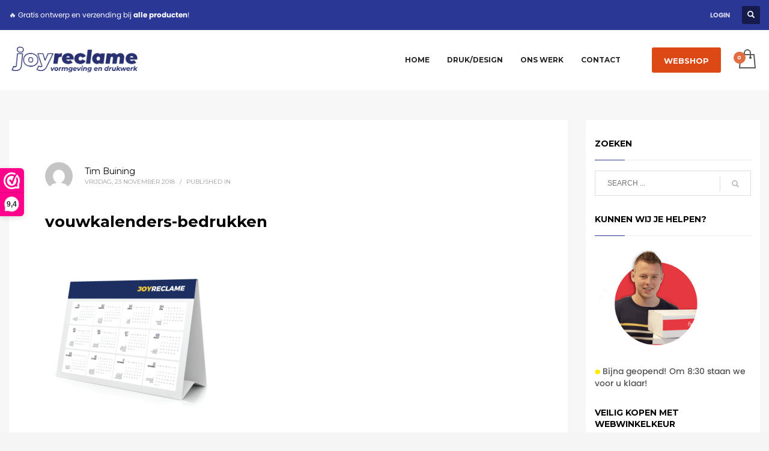

--- FILE ---
content_type: text/html; charset=UTF-8
request_url: https://joyreclame.nl/?attachment_id=3998
body_size: 29505
content:
<!DOCTYPE html>
<html lang="nl-NL">
<head>
<meta charset="UTF-8"/>
<meta name="twitter:widgets:csp" content="on"/>
<link rel="profile" href="https://gmpg.org/xfn/11"/>
<link rel="pingback" href="https://joyreclame.nl/xmlrpc.php"/>

<meta name='robots' content='index, follow, max-image-preview:large, max-snippet:-1, max-video-preview:-1' />
<!-- Google tag (gtag.js) toestemmingsmodus dataLayer toegevoegd door Site Kit -->
<script type="text/javascript" id="google_gtagjs-js-consent-mode-data-layer">
/* <![CDATA[ */
window.dataLayer = window.dataLayer || [];function gtag(){dataLayer.push(arguments);}
gtag('consent', 'default', {"ad_personalization":"denied","ad_storage":"denied","ad_user_data":"denied","analytics_storage":"denied","functionality_storage":"denied","security_storage":"denied","personalization_storage":"denied","region":["AT","BE","BG","CH","CY","CZ","DE","DK","EE","ES","FI","FR","GB","GR","HR","HU","IE","IS","IT","LI","LT","LU","LV","MT","NL","NO","PL","PT","RO","SE","SI","SK"],"wait_for_update":500});
window._googlesitekitConsentCategoryMap = {"statistics":["analytics_storage"],"marketing":["ad_storage","ad_user_data","ad_personalization"],"functional":["functionality_storage","security_storage"],"preferences":["personalization_storage"]};
window._googlesitekitConsents = {"ad_personalization":"denied","ad_storage":"denied","ad_user_data":"denied","analytics_storage":"denied","functionality_storage":"denied","security_storage":"denied","personalization_storage":"denied","region":["AT","BE","BG","CH","CY","CZ","DE","DK","EE","ES","FI","FR","GB","GR","HR","HU","IE","IS","IT","LI","LT","LU","LV","MT","NL","NO","PL","PT","RO","SE","SI","SK"],"wait_for_update":500};
/* ]]> */
</script>
<!-- Einde Google tag (gtag.js) toestemmingsmodus dataLayer toegevoegd door Site Kit -->

	<!-- This site is optimized with the Yoast SEO Premium plugin v26.4 (Yoast SEO v26.4) - https://yoast.com/wordpress/plugins/seo/ -->
	<title>vouwkalenders-bedrukken - Reclamebureau Joy Reclame</title>
	<link rel="canonical" href="https://joyreclame.nl/" />
	<meta property="og:locale" content="nl_NL" />
	<meta property="og:type" content="article" />
	<meta property="og:title" content="vouwkalenders-bedrukken - Reclamebureau Joy Reclame" />
	<meta property="og:url" content="https://joyreclame.nl/" />
	<meta property="og:site_name" content="Reclamebureau Joy Reclame" />
	<meta property="article:publisher" content="https://www.facebook.com/JoyReclame/" />
	<meta property="article:modified_time" content="2018-11-23T14:22:50+00:00" />
	<meta property="og:image" content="https://joyreclame.nl" />
	<meta property="og:image:width" content="504" />
	<meta property="og:image:height" content="500" />
	<meta property="og:image:type" content="image/png" />
	<meta name="twitter:card" content="summary_large_image" />
	<script type="application/ld+json" class="yoast-schema-graph">{"@context":"https://schema.org","@graph":[{"@type":"WebPage","@id":"https://joyreclame.nl/","url":"https://joyreclame.nl/","name":"vouwkalenders-bedrukken - Reclamebureau Joy Reclame","isPartOf":{"@id":"https://joyreclame.nl/#website"},"primaryImageOfPage":{"@id":"https://joyreclame.nl/#primaryimage"},"image":{"@id":"https://joyreclame.nl/#primaryimage"},"thumbnailUrl":"https://joyreclame.nl/wp-content/uploads/2018/11/vouwkalenders-bedrukken.png","datePublished":"2018-11-23T14:22:38+00:00","dateModified":"2018-11-23T14:22:50+00:00","breadcrumb":{"@id":"https://joyreclame.nl/#breadcrumb"},"inLanguage":"nl-NL","potentialAction":[{"@type":"ReadAction","target":["https://joyreclame.nl/"]}]},{"@type":"ImageObject","inLanguage":"nl-NL","@id":"https://joyreclame.nl/#primaryimage","url":"https://joyreclame.nl/wp-content/uploads/2018/11/vouwkalenders-bedrukken.png","contentUrl":"https://joyreclame.nl/wp-content/uploads/2018/11/vouwkalenders-bedrukken.png","width":504,"height":500,"caption":"vouwkalenders bedrukken"},{"@type":"BreadcrumbList","@id":"https://joyreclame.nl/#breadcrumb","itemListElement":[{"@type":"ListItem","position":1,"name":"Home","item":"https://joyreclame.nl/"},{"@type":"ListItem","position":2,"name":"Zakelijk drukwerk","item":"https://joyreclame.nl/product-categorie/zakelijk-drukwerk/"},{"@type":"ListItem","position":3,"name":"Vouwkalenders bedrukken","item":"https://joyreclame.nl/product/vouwkalenders-bedrukken/"},{"@type":"ListItem","position":4,"name":"vouwkalenders-bedrukken"}]},{"@type":"WebSite","@id":"https://joyreclame.nl/#website","url":"https://joyreclame.nl/","name":"Reclamebureau Joy Reclame","description":"Drukwerk en vormgeving van alles waar een logo op kan!","publisher":{"@id":"https://joyreclame.nl/#organization"},"potentialAction":[{"@type":"SearchAction","target":{"@type":"EntryPoint","urlTemplate":"https://joyreclame.nl/?s={search_term_string}"},"query-input":{"@type":"PropertyValueSpecification","valueRequired":true,"valueName":"search_term_string"}}],"inLanguage":"nl-NL"},{"@type":"Organization","@id":"https://joyreclame.nl/#organization","name":"Joy Reclame","url":"https://joyreclame.nl/","logo":{"@type":"ImageObject","inLanguage":"nl-NL","@id":"https://joyreclame.nl/#/schema/logo/image/","url":"https://joyreclame.nl/wp-content/uploads/2021/05/Logo-joy-reclame.gif","contentUrl":"https://joyreclame.nl/wp-content/uploads/2021/05/Logo-joy-reclame.gif","width":1000,"height":334,"caption":"Joy Reclame"},"image":{"@id":"https://joyreclame.nl/#/schema/logo/image/"},"sameAs":["https://www.facebook.com/JoyReclame/","https://www.instagram.com/joyreclame/"]}]}</script>
	<!-- / Yoast SEO Premium plugin. -->


<link rel='dns-prefetch' href='//www.googletagmanager.com' />
<link rel='dns-prefetch' href='//assets.pinterest.com' />
<link rel='dns-prefetch' href='//fonts.googleapis.com' />
<link href='https://fonts.gstatic.com' crossorigin rel='preconnect' />
<link rel="alternate" type="application/rss+xml" title="Reclamebureau Joy Reclame &raquo; feed" href="https://joyreclame.nl/feed/" />
<link rel="alternate" type="application/rss+xml" title="Reclamebureau Joy Reclame &raquo; reacties feed" href="https://joyreclame.nl/comments/feed/" />
<link rel="alternate" type="application/rss+xml" title="Reclamebureau Joy Reclame &raquo; vouwkalenders-bedrukken reacties feed" href="https://joyreclame.nl/?attachment_id=3998/feed/" />
<link rel="alternate" title="oEmbed (JSON)" type="application/json+oembed" href="https://joyreclame.nl/wp-json/oembed/1.0/embed?url=https%3A%2F%2Fjoyreclame.nl%2F%3Fattachment_id%3D3998" />
<link rel="alternate" title="oEmbed (XML)" type="text/xml+oembed" href="https://joyreclame.nl/wp-json/oembed/1.0/embed?url=https%3A%2F%2Fjoyreclame.nl%2F%3Fattachment_id%3D3998&#038;format=xml" />
<style id='wp-img-auto-sizes-contain-inline-css' type='text/css'>
img:is([sizes=auto i],[sizes^="auto," i]){contain-intrinsic-size:3000px 1500px}
/*# sourceURL=wp-img-auto-sizes-contain-inline-css */
</style>
<link rel='stylesheet' id='zn_all_g_fonts-css' href='//fonts.googleapis.com/css?family=Montserrat%3Aregular%2C700%7COpen+Sans%3A300%2Cregular%2C600%2C700%2C800%7CLato%3A%7CPoppins%3A100%2C100italic%2C200%2C200italic%2C300%2C300italic%2Cregular%2Citalic%2C500%2C500italic%2C600%2C600italic%2C700%2C700italic%2C800%2C800italic%2C900%2C900italic&#038;ver=6.9' type='text/css' media='all' />
<style id='wp-emoji-styles-inline-css' type='text/css'>

	img.wp-smiley, img.emoji {
		display: inline !important;
		border: none !important;
		box-shadow: none !important;
		height: 1em !important;
		width: 1em !important;
		margin: 0 0.07em !important;
		vertical-align: -0.1em !important;
		background: none !important;
		padding: 0 !important;
	}
/*# sourceURL=wp-emoji-styles-inline-css */
</style>
<link rel='stylesheet' id='wp-block-library-css' href='https://joyreclame.nl/wp-includes/css/dist/block-library/style.min.css?ver=984258449f242e70f80e6345192a0940' type='text/css' media='all' />
<style id='wp-block-categories-inline-css' type='text/css'>
.wp-block-categories{box-sizing:border-box}.wp-block-categories.alignleft{margin-right:2em}.wp-block-categories.alignright{margin-left:2em}.wp-block-categories.wp-block-categories-dropdown.aligncenter{text-align:center}.wp-block-categories .wp-block-categories__label{display:block;width:100%}
/*# sourceURL=https://joyreclame.nl/wp-includes/blocks/categories/style.min.css */
</style>
<link rel='stylesheet' id='wc-blocks-style-css' href='https://joyreclame.nl/wp-content/plugins/woocommerce/assets/client/blocks/wc-blocks.css?ver=wc-10.3.7' type='text/css' media='all' />
<link rel='stylesheet' id='cr-badges-css-css' href='https://joyreclame.nl/wp-content/plugins/customer-reviews-woocommerce/css/badges.css?ver=5.90.0' type='text/css' media='all' />
<style id='global-styles-inline-css' type='text/css'>
:root{--wp--preset--aspect-ratio--square: 1;--wp--preset--aspect-ratio--4-3: 4/3;--wp--preset--aspect-ratio--3-4: 3/4;--wp--preset--aspect-ratio--3-2: 3/2;--wp--preset--aspect-ratio--2-3: 2/3;--wp--preset--aspect-ratio--16-9: 16/9;--wp--preset--aspect-ratio--9-16: 9/16;--wp--preset--color--black: #000000;--wp--preset--color--cyan-bluish-gray: #abb8c3;--wp--preset--color--white: #ffffff;--wp--preset--color--pale-pink: #f78da7;--wp--preset--color--vivid-red: #cf2e2e;--wp--preset--color--luminous-vivid-orange: #ff6900;--wp--preset--color--luminous-vivid-amber: #fcb900;--wp--preset--color--light-green-cyan: #7bdcb5;--wp--preset--color--vivid-green-cyan: #00d084;--wp--preset--color--pale-cyan-blue: #8ed1fc;--wp--preset--color--vivid-cyan-blue: #0693e3;--wp--preset--color--vivid-purple: #9b51e0;--wp--preset--gradient--vivid-cyan-blue-to-vivid-purple: linear-gradient(135deg,rgb(6,147,227) 0%,rgb(155,81,224) 100%);--wp--preset--gradient--light-green-cyan-to-vivid-green-cyan: linear-gradient(135deg,rgb(122,220,180) 0%,rgb(0,208,130) 100%);--wp--preset--gradient--luminous-vivid-amber-to-luminous-vivid-orange: linear-gradient(135deg,rgb(252,185,0) 0%,rgb(255,105,0) 100%);--wp--preset--gradient--luminous-vivid-orange-to-vivid-red: linear-gradient(135deg,rgb(255,105,0) 0%,rgb(207,46,46) 100%);--wp--preset--gradient--very-light-gray-to-cyan-bluish-gray: linear-gradient(135deg,rgb(238,238,238) 0%,rgb(169,184,195) 100%);--wp--preset--gradient--cool-to-warm-spectrum: linear-gradient(135deg,rgb(74,234,220) 0%,rgb(151,120,209) 20%,rgb(207,42,186) 40%,rgb(238,44,130) 60%,rgb(251,105,98) 80%,rgb(254,248,76) 100%);--wp--preset--gradient--blush-light-purple: linear-gradient(135deg,rgb(255,206,236) 0%,rgb(152,150,240) 100%);--wp--preset--gradient--blush-bordeaux: linear-gradient(135deg,rgb(254,205,165) 0%,rgb(254,45,45) 50%,rgb(107,0,62) 100%);--wp--preset--gradient--luminous-dusk: linear-gradient(135deg,rgb(255,203,112) 0%,rgb(199,81,192) 50%,rgb(65,88,208) 100%);--wp--preset--gradient--pale-ocean: linear-gradient(135deg,rgb(255,245,203) 0%,rgb(182,227,212) 50%,rgb(51,167,181) 100%);--wp--preset--gradient--electric-grass: linear-gradient(135deg,rgb(202,248,128) 0%,rgb(113,206,126) 100%);--wp--preset--gradient--midnight: linear-gradient(135deg,rgb(2,3,129) 0%,rgb(40,116,252) 100%);--wp--preset--font-size--small: 13px;--wp--preset--font-size--medium: 20px;--wp--preset--font-size--large: 36px;--wp--preset--font-size--x-large: 42px;--wp--preset--spacing--20: 0.44rem;--wp--preset--spacing--30: 0.67rem;--wp--preset--spacing--40: 1rem;--wp--preset--spacing--50: 1.5rem;--wp--preset--spacing--60: 2.25rem;--wp--preset--spacing--70: 3.38rem;--wp--preset--spacing--80: 5.06rem;--wp--preset--shadow--natural: 6px 6px 9px rgba(0, 0, 0, 0.2);--wp--preset--shadow--deep: 12px 12px 50px rgba(0, 0, 0, 0.4);--wp--preset--shadow--sharp: 6px 6px 0px rgba(0, 0, 0, 0.2);--wp--preset--shadow--outlined: 6px 6px 0px -3px rgb(255, 255, 255), 6px 6px rgb(0, 0, 0);--wp--preset--shadow--crisp: 6px 6px 0px rgb(0, 0, 0);}:where(.is-layout-flex){gap: 0.5em;}:where(.is-layout-grid){gap: 0.5em;}body .is-layout-flex{display: flex;}.is-layout-flex{flex-wrap: wrap;align-items: center;}.is-layout-flex > :is(*, div){margin: 0;}body .is-layout-grid{display: grid;}.is-layout-grid > :is(*, div){margin: 0;}:where(.wp-block-columns.is-layout-flex){gap: 2em;}:where(.wp-block-columns.is-layout-grid){gap: 2em;}:where(.wp-block-post-template.is-layout-flex){gap: 1.25em;}:where(.wp-block-post-template.is-layout-grid){gap: 1.25em;}.has-black-color{color: var(--wp--preset--color--black) !important;}.has-cyan-bluish-gray-color{color: var(--wp--preset--color--cyan-bluish-gray) !important;}.has-white-color{color: var(--wp--preset--color--white) !important;}.has-pale-pink-color{color: var(--wp--preset--color--pale-pink) !important;}.has-vivid-red-color{color: var(--wp--preset--color--vivid-red) !important;}.has-luminous-vivid-orange-color{color: var(--wp--preset--color--luminous-vivid-orange) !important;}.has-luminous-vivid-amber-color{color: var(--wp--preset--color--luminous-vivid-amber) !important;}.has-light-green-cyan-color{color: var(--wp--preset--color--light-green-cyan) !important;}.has-vivid-green-cyan-color{color: var(--wp--preset--color--vivid-green-cyan) !important;}.has-pale-cyan-blue-color{color: var(--wp--preset--color--pale-cyan-blue) !important;}.has-vivid-cyan-blue-color{color: var(--wp--preset--color--vivid-cyan-blue) !important;}.has-vivid-purple-color{color: var(--wp--preset--color--vivid-purple) !important;}.has-black-background-color{background-color: var(--wp--preset--color--black) !important;}.has-cyan-bluish-gray-background-color{background-color: var(--wp--preset--color--cyan-bluish-gray) !important;}.has-white-background-color{background-color: var(--wp--preset--color--white) !important;}.has-pale-pink-background-color{background-color: var(--wp--preset--color--pale-pink) !important;}.has-vivid-red-background-color{background-color: var(--wp--preset--color--vivid-red) !important;}.has-luminous-vivid-orange-background-color{background-color: var(--wp--preset--color--luminous-vivid-orange) !important;}.has-luminous-vivid-amber-background-color{background-color: var(--wp--preset--color--luminous-vivid-amber) !important;}.has-light-green-cyan-background-color{background-color: var(--wp--preset--color--light-green-cyan) !important;}.has-vivid-green-cyan-background-color{background-color: var(--wp--preset--color--vivid-green-cyan) !important;}.has-pale-cyan-blue-background-color{background-color: var(--wp--preset--color--pale-cyan-blue) !important;}.has-vivid-cyan-blue-background-color{background-color: var(--wp--preset--color--vivid-cyan-blue) !important;}.has-vivid-purple-background-color{background-color: var(--wp--preset--color--vivid-purple) !important;}.has-black-border-color{border-color: var(--wp--preset--color--black) !important;}.has-cyan-bluish-gray-border-color{border-color: var(--wp--preset--color--cyan-bluish-gray) !important;}.has-white-border-color{border-color: var(--wp--preset--color--white) !important;}.has-pale-pink-border-color{border-color: var(--wp--preset--color--pale-pink) !important;}.has-vivid-red-border-color{border-color: var(--wp--preset--color--vivid-red) !important;}.has-luminous-vivid-orange-border-color{border-color: var(--wp--preset--color--luminous-vivid-orange) !important;}.has-luminous-vivid-amber-border-color{border-color: var(--wp--preset--color--luminous-vivid-amber) !important;}.has-light-green-cyan-border-color{border-color: var(--wp--preset--color--light-green-cyan) !important;}.has-vivid-green-cyan-border-color{border-color: var(--wp--preset--color--vivid-green-cyan) !important;}.has-pale-cyan-blue-border-color{border-color: var(--wp--preset--color--pale-cyan-blue) !important;}.has-vivid-cyan-blue-border-color{border-color: var(--wp--preset--color--vivid-cyan-blue) !important;}.has-vivid-purple-border-color{border-color: var(--wp--preset--color--vivid-purple) !important;}.has-vivid-cyan-blue-to-vivid-purple-gradient-background{background: var(--wp--preset--gradient--vivid-cyan-blue-to-vivid-purple) !important;}.has-light-green-cyan-to-vivid-green-cyan-gradient-background{background: var(--wp--preset--gradient--light-green-cyan-to-vivid-green-cyan) !important;}.has-luminous-vivid-amber-to-luminous-vivid-orange-gradient-background{background: var(--wp--preset--gradient--luminous-vivid-amber-to-luminous-vivid-orange) !important;}.has-luminous-vivid-orange-to-vivid-red-gradient-background{background: var(--wp--preset--gradient--luminous-vivid-orange-to-vivid-red) !important;}.has-very-light-gray-to-cyan-bluish-gray-gradient-background{background: var(--wp--preset--gradient--very-light-gray-to-cyan-bluish-gray) !important;}.has-cool-to-warm-spectrum-gradient-background{background: var(--wp--preset--gradient--cool-to-warm-spectrum) !important;}.has-blush-light-purple-gradient-background{background: var(--wp--preset--gradient--blush-light-purple) !important;}.has-blush-bordeaux-gradient-background{background: var(--wp--preset--gradient--blush-bordeaux) !important;}.has-luminous-dusk-gradient-background{background: var(--wp--preset--gradient--luminous-dusk) !important;}.has-pale-ocean-gradient-background{background: var(--wp--preset--gradient--pale-ocean) !important;}.has-electric-grass-gradient-background{background: var(--wp--preset--gradient--electric-grass) !important;}.has-midnight-gradient-background{background: var(--wp--preset--gradient--midnight) !important;}.has-small-font-size{font-size: var(--wp--preset--font-size--small) !important;}.has-medium-font-size{font-size: var(--wp--preset--font-size--medium) !important;}.has-large-font-size{font-size: var(--wp--preset--font-size--large) !important;}.has-x-large-font-size{font-size: var(--wp--preset--font-size--x-large) !important;}
/*# sourceURL=global-styles-inline-css */
</style>

<style id='classic-theme-styles-inline-css' type='text/css'>
/*! This file is auto-generated */
.wp-block-button__link{color:#fff;background-color:#32373c;border-radius:9999px;box-shadow:none;text-decoration:none;padding:calc(.667em + 2px) calc(1.333em + 2px);font-size:1.125em}.wp-block-file__button{background:#32373c;color:#fff;text-decoration:none}
/*# sourceURL=/wp-includes/css/classic-themes.min.css */
</style>
<link rel='stylesheet' id='cr-frontend-css-css' href='https://joyreclame.nl/wp-content/plugins/customer-reviews-woocommerce/css/frontend.css?ver=5.90.0' type='text/css' media='all' />
<link rel='stylesheet' id='apsp-font-opensans-css' href='//fonts.googleapis.com/css?family=Open+Sans&#038;ver=6.9' type='text/css' media='all' />
<link rel='stylesheet' id='apsp-frontend-css-css' href='https://joyreclame.nl/wp-content/plugins/accesspress-pinterest/css/frontend.css?ver=3.3.5' type='text/css' media='all' />
<link rel='stylesheet' id='ion-rangeSlider-skinHTML5-css' href='https://joyreclame.nl/wp-content/plugins/uni-woo-custom-product-options-premium/includes/vendors/range-slider/ion.rangeSlider.skinHTML5.css?ver=2.0.3' type='text/css' media='all' />
<link rel='stylesheet' id='woocommerce-layout-css' href='https://joyreclame.nl/wp-content/plugins/woocommerce/assets/css/woocommerce-layout.css?ver=10.3.7' type='text/css' media='all' />
<link rel='stylesheet' id='woocommerce-smallscreen-css' href='https://joyreclame.nl/wp-content/plugins/woocommerce/assets/css/woocommerce-smallscreen.css?ver=10.3.7' type='text/css' media='only screen and (max-width: 767px)' />
<link rel='stylesheet' id='woocommerce-general-css' href='https://joyreclame.nl/wp-content/plugins/woocommerce/assets/css/woocommerce.css?ver=10.3.7' type='text/css' media='all' />
<style id='woocommerce-inline-inline-css' type='text/css'>
.woocommerce form .form-row .required { visibility: visible; }
/*# sourceURL=woocommerce-inline-inline-css */
</style>
<link rel='stylesheet' id='cmplz-general-css' href='https://joyreclame.nl/wp-content/plugins/complianz-gdpr-premium/assets/css/cookieblocker.min.css?ver=1762166217' type='text/css' media='all' />
<link rel='stylesheet' id='brands-styles-css' href='https://joyreclame.nl/wp-content/plugins/woocommerce/assets/css/brands.css?ver=10.3.7' type='text/css' media='all' />
<link rel='stylesheet' id='hg-mailchimp-styles-css' href='https://joyreclame.nl/wp-content/themes/kallyas/framework/hogash-mailchimp/assets/css/hg-mailchimp.css?ver=1.0.0' type='text/css' media='all' />
<link rel='stylesheet' id='kallyas-styles-css' href='https://joyreclame.nl/wp-content/themes/kallyas/style.css?ver=4.24.0' type='text/css' media='all' />
<link rel='stylesheet' id='th-bootstrap-styles-css' href='https://joyreclame.nl/wp-content/themes/kallyas/css/bootstrap.min.css?ver=4.24.0' type='text/css' media='all' />
<link rel='stylesheet' id='th-theme-template-styles-css' href='https://joyreclame.nl/wp-content/themes/kallyas/css/template.min.css?ver=4.24.0' type='text/css' media='all' />
<link rel='stylesheet' id='woocommerce-overrides-css' href='https://joyreclame.nl/wp-content/themes/kallyas/css/plugins/kl-woocommerce.css?ver=4.24.0' type='text/css' media='all' />
<link rel='stylesheet' id='mollie-applepaydirect-css' href='https://joyreclame.nl/wp-content/plugins/mollie-payments-for-woocommerce/public/css/mollie-applepaydirect.min.css?ver=1762166222' type='text/css' media='screen' />
<link rel='stylesheet' id='photoswipe-css' href='https://joyreclame.nl/wp-content/plugins/woocommerce/assets/css/photoswipe/photoswipe.min.css?ver=10.3.7' type='text/css' media='all' />
<link rel='stylesheet' id='photoswipe-default-skin-css' href='https://joyreclame.nl/wp-content/plugins/woocommerce/assets/css/photoswipe/default-skin/default-skin.min.css?ver=10.3.7' type='text/css' media='all' />
<link rel='stylesheet' id='zion-frontend-css' href='https://joyreclame.nl/wp-content/themes/kallyas/framework/zion-builder/assets/css/znb_frontend.css?ver=1.3.0' type='text/css' media='all' />
<link rel='stylesheet' id='3998-layout.css-css' href='https://joyreclame.nl/wp-content/uploads/zion-builder/cache/3998-layout.css?ver=4a11dfae87f8ff077e90eca5bceab9a0' type='text/css' media='all' />
<link rel='stylesheet' id='kallyas-child-css' href='https://joyreclame.nl/wp-content/themes/kallyas-child/style.css?ver=4.24.0' type='text/css' media='all' />
<link rel='stylesheet' id='th-theme-print-stylesheet-css' href='https://joyreclame.nl/wp-content/themes/kallyas/css/print.css?ver=4.24.0' type='text/css' media='print' />
<link rel='stylesheet' id='th-theme-options-styles-css' href='//joyreclame.nl/wp-content/uploads/zn_dynamic.css?ver=1767949449' type='text/css' media='all' />
<script>(function(url,id){var script=document.createElement('script');script.async=true;script.src='https://'+url+'/sidebar.js?id='+id+'&c='+cachebuster(10,id);var ref=document.getElementsByTagName('script')[0];ref.parentNode.insertBefore(script,ref);function cachebuster(refreshMinutes,id){var now=Date.now();var interval=refreshMinutes*60e3;var shift=(Math.sin(id)||0)*interval;return Math.floor((now+shift)/interval);}})("dashboard.webwinkelkeur.nl",10110);</script><script type="text/javascript" id="woocommerce-google-analytics-integration-gtag-js-after">
/* <![CDATA[ */
/* Google Analytics for WooCommerce (gtag.js) */
					window.dataLayer = window.dataLayer || [];
					function gtag(){dataLayer.push(arguments);}
					// Set up default consent state.
					for ( const mode of [{"analytics_storage":"denied","ad_storage":"denied","ad_user_data":"denied","ad_personalization":"denied","region":["AT","BE","BG","HR","CY","CZ","DK","EE","FI","FR","DE","GR","HU","IS","IE","IT","LV","LI","LT","LU","MT","NL","NO","PL","PT","RO","SK","SI","ES","SE","GB","CH"]}] || [] ) {
						gtag( "consent", "default", { "wait_for_update": 500, ...mode } );
					}
					gtag("js", new Date());
					gtag("set", "developer_id.dOGY3NW", true);
					gtag("config", "G-VWVR67CKXJ", {"track_404":true,"allow_google_signals":true,"logged_in":false,"linker":{"domains":[],"allow_incoming":false},"custom_map":{"dimension1":"logged_in"}});
//# sourceURL=woocommerce-google-analytics-integration-gtag-js-after
/* ]]> */
</script>
<script type="text/javascript" src="https://joyreclame.nl/wp-includes/js/jquery/jquery.min.js?ver=3.7.1" id="jquery-core-js"></script>
<script type="text/javascript" src="https://joyreclame.nl/wp-includes/js/jquery/jquery-migrate.min.js?ver=3.4.1" id="jquery-migrate-js"></script>
<script type="text/javascript" src="//joyreclame.nl/wp-content/plugins/revslider/sr6/assets/js/rbtools.min.js?ver=6.7.38" async id="tp-tools-js"></script>
<script type="text/javascript" src="//joyreclame.nl/wp-content/plugins/revslider/sr6/assets/js/rs6.min.js?ver=6.7.38" async id="revmin-js"></script>
<script type="text/javascript" src="https://joyreclame.nl/wp-content/plugins/woocommerce/assets/js/jquery-blockui/jquery.blockUI.min.js?ver=2.7.0-wc.10.3.7" id="wc-jquery-blockui-js" defer="defer" data-wp-strategy="defer"></script>
<script type="text/javascript" id="wc-add-to-cart-js-extra">
/* <![CDATA[ */
var wc_add_to_cart_params = {"ajax_url":"/wp-admin/admin-ajax.php","wc_ajax_url":"/?wc-ajax=%%endpoint%%","i18n_view_cart":"Bekijk winkelwagen","cart_url":"https://joyreclame.nl/afrekenen-winkelwagen/","is_cart":"","cart_redirect_after_add":"yes"};
//# sourceURL=wc-add-to-cart-js-extra
/* ]]> */
</script>
<script type="text/javascript" src="https://joyreclame.nl/wp-content/plugins/woocommerce/assets/js/frontend/add-to-cart.min.js?ver=10.3.7" id="wc-add-to-cart-js" defer="defer" data-wp-strategy="defer"></script>
<script type="text/javascript" src="https://joyreclame.nl/wp-content/plugins/woocommerce/assets/js/js-cookie/js.cookie.min.js?ver=2.1.4-wc.10.3.7" id="wc-js-cookie-js" defer="defer" data-wp-strategy="defer"></script>
<script type="text/javascript" id="woocommerce-js-extra">
/* <![CDATA[ */
var woocommerce_params = {"ajax_url":"/wp-admin/admin-ajax.php","wc_ajax_url":"/?wc-ajax=%%endpoint%%","i18n_password_show":"Wachtwoord weergeven","i18n_password_hide":"Wachtwoord verbergen"};
//# sourceURL=woocommerce-js-extra
/* ]]> */
</script>
<script type="text/javascript" src="https://joyreclame.nl/wp-content/plugins/woocommerce/assets/js/frontend/woocommerce.min.js?ver=10.3.7" id="woocommerce-js" defer="defer" data-wp-strategy="defer"></script>
<script type="text/javascript" id="wc-cart-fragments-js-extra">
/* <![CDATA[ */
var wc_cart_fragments_params = {"ajax_url":"/wp-admin/admin-ajax.php","wc_ajax_url":"/?wc-ajax=%%endpoint%%","cart_hash_key":"wc_cart_hash_94f4b61f038cf80affe9f87ae9f2699d","fragment_name":"wc_fragments_94f4b61f038cf80affe9f87ae9f2699d","request_timeout":"5000"};
//# sourceURL=wc-cart-fragments-js-extra
/* ]]> */
</script>
<script type="text/javascript" src="https://joyreclame.nl/wp-content/plugins/woocommerce/assets/js/frontend/cart-fragments.min.js?ver=10.3.7" id="wc-cart-fragments-js" defer="defer" data-wp-strategy="defer"></script>
<script type="text/javascript" src="https://joyreclame.nl/wp-content/plugins/woocommerce/assets/js/photoswipe/photoswipe.min.js?ver=4.1.1-wc.10.3.7" id="wc-photoswipe-js" defer="defer" data-wp-strategy="defer"></script>
<script type="text/javascript" src="https://joyreclame.nl/wp-content/plugins/woocommerce/assets/js/photoswipe/photoswipe-ui-default.min.js?ver=4.1.1-wc.10.3.7" id="wc-photoswipe-ui-default-js" defer="defer" data-wp-strategy="defer"></script>
<link rel="https://api.w.org/" href="https://joyreclame.nl/wp-json/" /><link rel="alternate" title="JSON" type="application/json" href="https://joyreclame.nl/wp-json/wp/v2/media/3998" /><link rel="EditURI" type="application/rsd+xml" title="RSD" href="https://joyreclame.nl/xmlrpc.php?rsd" />
<meta name="generator" content="Site Kit by Google 1.166.0" />
<!-- This website runs the Product Feed PRO for WooCommerce by AdTribes.io plugin - version woocommercesea_option_installed_version -->
			<style>.cmplz-hidden {
					display: none !important;
				}</style>		<meta name="theme-color"
				content="#2a3795">
				<meta name="viewport" content="width=device-width, initial-scale=1, maximum-scale=1"/>
		
		<!--[if lte IE 8]>
		<script type="text/javascript">
			var $buoop = {
				vs: {i: 10, f: 25, o: 12.1, s: 7, n: 9}
			};

			$buoop.ol = window.onload;

			window.onload = function () {
				try {
					if ($buoop.ol) {
						$buoop.ol()
					}
				}
				catch (e) {
				}

				var e = document.createElement("script");
				e.setAttribute("type", "text/javascript");
				e.setAttribute("src", "https://browser-update.org/update.js");
				document.body.appendChild(e);
			};
		</script>
		<![endif]-->

		<!-- for IE6-8 support of HTML5 elements -->
		<!--[if lt IE 9]>
		<script src="//html5shim.googlecode.com/svn/trunk/html5.js"></script>
		<![endif]-->
		
	<!-- Fallback for animating in viewport -->
	<noscript>
		<style type="text/css" media="screen">
			.zn-animateInViewport {visibility: visible;}
		</style>
	</noscript>
		<noscript><style>.woocommerce-product-gallery{ opacity: 1 !important; }</style></noscript>
	<script type="text/javascript" src="https://cdn.brevo.com/js/sdk-loader.js" async></script><script type="text/javascript">
            window.Brevo = window.Brevo || [];
            window.Brevo.push(["init", {
                client_key: "eazimmlhyo1q1mnxblufs0sd",
                email_id: "",
                push: {
                    customDomain: "https://joyreclame.nl\/wp-content\/plugins\/woocommerce-sendinblue-newsletter-subscription\/"
                }
            }]);
        </script>
<!-- Google Tag Manager snippet toegevoegd door Site Kit -->
<script type="text/javascript">
/* <![CDATA[ */

			( function( w, d, s, l, i ) {
				w[l] = w[l] || [];
				w[l].push( {'gtm.start': new Date().getTime(), event: 'gtm.js'} );
				var f = d.getElementsByTagName( s )[0],
					j = d.createElement( s ), dl = l != 'dataLayer' ? '&l=' + l : '';
				j.async = true;
				j.src = 'https://www.googletagmanager.com/gtm.js?id=' + i + dl;
				f.parentNode.insertBefore( j, f );
			} )( window, document, 'script', 'dataLayer', 'GTM-TQX35XR7' );
			
/* ]]> */
</script>

<!-- Einde Google Tag Manager snippet toegevoegd door Site Kit -->
<meta name="generator" content="Powered by Slider Revolution 6.7.38 - responsive, Mobile-Friendly Slider Plugin for WordPress with comfortable drag and drop interface." />
<link rel="icon" href="https://joyreclame.nl/wp-content/uploads/2025/12/favicon-joy-100x100.png" sizes="32x32" />
<link rel="icon" href="https://joyreclame.nl/wp-content/uploads/2025/12/favicon-joy-300x300.png" sizes="192x192" />
<link rel="apple-touch-icon" href="https://joyreclame.nl/wp-content/uploads/2025/12/favicon-joy-187x187.png" />
<meta name="msapplication-TileImage" content="https://joyreclame.nl/wp-content/uploads/2025/12/favicon-joy-300x300.png" />
<script>function setREVStartSize(e){
			//window.requestAnimationFrame(function() {
				window.RSIW = window.RSIW===undefined ? window.innerWidth : window.RSIW;
				window.RSIH = window.RSIH===undefined ? window.innerHeight : window.RSIH;
				try {
					var pw = document.getElementById(e.c).parentNode.offsetWidth,
						newh;
					pw = pw===0 || isNaN(pw) || (e.l=="fullwidth" || e.layout=="fullwidth") ? window.RSIW : pw;
					e.tabw = e.tabw===undefined ? 0 : parseInt(e.tabw);
					e.thumbw = e.thumbw===undefined ? 0 : parseInt(e.thumbw);
					e.tabh = e.tabh===undefined ? 0 : parseInt(e.tabh);
					e.thumbh = e.thumbh===undefined ? 0 : parseInt(e.thumbh);
					e.tabhide = e.tabhide===undefined ? 0 : parseInt(e.tabhide);
					e.thumbhide = e.thumbhide===undefined ? 0 : parseInt(e.thumbhide);
					e.mh = e.mh===undefined || e.mh=="" || e.mh==="auto" ? 0 : parseInt(e.mh,0);
					if(e.layout==="fullscreen" || e.l==="fullscreen")
						newh = Math.max(e.mh,window.RSIH);
					else{
						e.gw = Array.isArray(e.gw) ? e.gw : [e.gw];
						for (var i in e.rl) if (e.gw[i]===undefined || e.gw[i]===0) e.gw[i] = e.gw[i-1];
						e.gh = e.el===undefined || e.el==="" || (Array.isArray(e.el) && e.el.length==0)? e.gh : e.el;
						e.gh = Array.isArray(e.gh) ? e.gh : [e.gh];
						for (var i in e.rl) if (e.gh[i]===undefined || e.gh[i]===0) e.gh[i] = e.gh[i-1];
											
						var nl = new Array(e.rl.length),
							ix = 0,
							sl;
						e.tabw = e.tabhide>=pw ? 0 : e.tabw;
						e.thumbw = e.thumbhide>=pw ? 0 : e.thumbw;
						e.tabh = e.tabhide>=pw ? 0 : e.tabh;
						e.thumbh = e.thumbhide>=pw ? 0 : e.thumbh;
						for (var i in e.rl) nl[i] = e.rl[i]<window.RSIW ? 0 : e.rl[i];
						sl = nl[0];
						for (var i in nl) if (sl>nl[i] && nl[i]>0) { sl = nl[i]; ix=i;}
						var m = pw>(e.gw[ix]+e.tabw+e.thumbw) ? 1 : (pw-(e.tabw+e.thumbw)) / (e.gw[ix]);
						newh =  (e.gh[ix] * m) + (e.tabh + e.thumbh);
					}
					var el = document.getElementById(e.c);
					if (el!==null && el) el.style.height = newh+"px";
					el = document.getElementById(e.c+"_wrapper");
					if (el!==null && el) {
						el.style.height = newh+"px";
						el.style.display = "block";
					}
				} catch(e){
					console.log("Failure at Presize of Slider:" + e)
				}
			//});
		  };</script>
		<style type="text/css" id="wp-custom-css">
			/* Algemene productpagina-stijlen */
.woocommerce div.product.prodpage-style2 .product-page {
    padding: 0;
}

.uni-cpo-total {
    font-size: 19px;
    font-weight: 800;
}

.woocommerce .star-rating span::before {
    color: gold;
}

.subheader-maintitle {
    font-weight: 600;
}

.woocommerce.single-product div.product p.price .amount,
.woocommerce.single-product div.product span.price .amount {
    margin: 0;
    font-weight: 700;
}

.woocommerce div.product .product_title {
    clear: none;
    margin-top: 13px;
    margin-bottom: 15px;
    padding: 0;
    line-height: initial;
}

.woocommerce.single-product div.product.prodpage-style2 p.price,
.woocommerce.single-product div.product.prodpage-style2 span.price {
    color: #000;
    margin-bottom: 17px;
}

form.woocommerce-checkout p#billing_country_field {
    display: block !important;
}

.elm-custommenu--dd.is-opened .elm-custommenu-pick {
    background-color: rgb(221, 72, 20);
}

.woocommerce.single-product div.product.prodpage-style2 .kw-details-desc {
    color: #000;
    font-size: 11px;
}

.woocommerce ul.products li.product .product-list-item .kw-prodimage {
    background: white;
    text-align: center;
    overflow: hidden;
    position: relative;
    z-index: 0;
    display: block;
}

.woocommerce div.product .woocommerce-tabs h2,
.upsells.products h2,
.related.products h2 {
    font-size: 18px;
    line-height: 21px;
    text-transform: initial;
}

.woocommerce div.product.prodpage-style2 .woocommerce-tabs .panel {
    border: 0;
    padding: 15px;
}

.woocommerce div.product.prodpage-style2 .single_product_main_image {
    padding-left: 0;
    padding-right: 40px;
}

.kl-cart-button .svg-cart.kl-cart-icon:after {
    content: attr(data-count);
    font-size: 9px;
    background-color: #dd4914;
}

.woocommerce-store-notice,
p.demo_store {
    position: absolute;
    top: 1px;
    left: 0;
    right: 0;
    margin: 0;
    width: 100%;
    font-size: 1em;
    padding: 1em 0;
    text-align: center;
    background-color: #000000;
    color: #fff;
    z-index: 99998;
    box-shadow: 0 1px 1em rgb(0 0 0 / 20%);
    display: none;
}

.kl-ptfsortable-item-title {
    display: block;
    line-height: 1.6;
    border-bottom: 1px dotted rgba(0,0,0,.17);
    font-size: 13px;
    text-transform: inherit;
    margin: 0;
    padding: 15px;
}

.woocommerce ul.products li.product {
    margin: 0;
    padding: 3px;
}

.quantity,
.product-quantity {
    display: none;
}

.zn_badge_soldout:after {
    z-index: 1;
    background: #d90d0d;
    left: 5px;
}

.zn_badge_soldout {
    background: #d90d0d;
    font-weight: 700;
    color: #ffffff;
}

.zn_badge_new {
    background-color: #257fc8;
    font-weight: 500;
}

.zn_badge_new:after {
    background-color: #257fc8;
    z-index: 1;
    left: 5px;
}

h3.text-md.font-weight-bold.m-0 {
    font-size: 13px;
    line-height: inherit;
}

form.woocommerce-checkout div#wc_checkout_add_ons .card-body a.wc-checkout-add-ons-dropzone {
    width: 100%;
    padding: 10px 0;
    margin-bottom: 0;
}

.woocommerce-price-suffix {
    display: inherit;
    font-size: 12px;
    font-weight: 800;
    padding-top: 7px;
}

/* Media queries */
@media screen and (max-width: 767px) {
    .site-header.site-header--absolute + .site-content {
        padding-top: 20px;
    }
}

@media screen and (max-width: 767px) {
    .woocommerce .kallyas-productlist-wrapper:not(.kallyas-wc-cols--2):not(.kallyas-wc-cols--1) ul.products li.product {
        width: 100%;
        margin: auto;
    }
}

@media screen and (max-width: 767px) {
    .site-header .topnav--lang,
    .site-header .topnav--log,
    .site-header .topnav--reg,
    .site-header .topnav--sliding-panel,
    .site-header .social-icons,
    .site-header .zn_header_top_nav-wrapper,
    .site-header .ctabutton {
        display: none !important;
    }
}

/* Overige header aanpassingen */
.eluid2ed53a24 .tbk__subtitle {
    font-size: 16px;
    line-height: 26px;
    font-weight: 100;
    color: #0a0a0a;
    font-style: normal;
}

.fxb-col.site-header-main-right-top > div[style*="padding-top"] {
    padding-top: 0 !important;
}

/* Toevoegen aan winkelwagen knop – groen */
.single_add_to_cart_button.button.alt {
    background-color: #28a745 !important;  /* helder groen */
    border-color: #28a745 !important;
    color: #ffffff !important;
    transition: background-color 0.3s, border-color 0.3s;
}

.single_add_to_cart_button.button.alt:hover {
    background-color: #218838 !important;  /* donkerder groen */
    border-color: #1e7e34 !important;
    color: #ffffff !important;
}

.woocommerce.widget {
margin-bottom: 20px;		</style>
		<script type="text/plain" data-service="google-analytics" data-category="statistics">
  (function(i,s,o,g,r,a,m){i['GoogleAnalyticsObject']=r;i[r]=i[r]||function(){
  (i[r].q=i[r].q||[]).push(arguments)},i[r].l=1*new Date();a=s.createElement(o),
  m=s.getElementsByTagName(o)[0];a.async=1;a.src=g;m.parentNode.insertBefore(a,m)
  })(window,document,'script','https://www.google-analytics.com/analytics.js','ga');

  ga('create', 'UA-87790827-1', 'auto');
  ga('send', 'pageview');

</script><link rel='stylesheet' id='rs-plugin-settings-css' href='//joyreclame.nl/wp-content/plugins/revslider/sr6/assets/css/rs6.css?ver=6.7.38' type='text/css' media='all' />
<style id='rs-plugin-settings-inline-css' type='text/css'>
.tp-caption a{color:#ff7302;text-shadow:none;-webkit-transition:all 0.2s ease-out;-moz-transition:all 0.2s ease-out;-o-transition:all 0.2s ease-out;-ms-transition:all 0.2s ease-out}.tp-caption a:hover{color:#ffa902}
/*# sourceURL=rs-plugin-settings-inline-css */
</style>
</head>

<body data-rsssl=1 data-cmplz=1  class="attachment wp-singular attachment-template-default single single-attachment postid-3998 attachmentid-3998 attachment-png wp-theme-kallyas wp-child-theme-kallyas-child theme-kallyas woocommerce-no-js kl-sticky-header kl-skin--light" itemscope="itemscope" itemtype="https://schema.org/WebPage" >


<div class="login_register_stuff">		<!-- Login/Register Modal forms - hidden by default to be opened through modal -->
			<div id="login_panel" class="loginbox-popup auth-popup mfp-hide">
				<div class="inner-container login-panel auth-popup-panel">
					<h3 class="m_title_ext auth-popup-title" itemprop="alternativeHeadline" >SIGN IN YOUR ACCOUNT TO HAVE ACCESS TO DIFFERENT FEATURES</h3>
					<form id="login_form" name="login_form" method="post" class="zn_form_login znhg-ajax-login-form" action="https://joyreclame.nl/wp-login.php">

						<div class="zn_form_login-result"></div>

						<div class="form-group kl-fancy-form">
							<input type="text" id="kl-username" name="log" class="form-control inputbox kl-fancy-form-input kl-fw-input"
									placeholder="eg: james_smith"/>
							<label class="kl-font-alt kl-fancy-form-label">USERNAME</label>
						</div>

						<div class="form-group kl-fancy-form">
							<input type="password" id="kl-password" name="pwd" class="form-control inputbox kl-fancy-form-input kl-fw-input"
									placeholder="type password"/>
							<label class="kl-font-alt kl-fancy-form-label">PASSWORD</label>
						</div>

						
						<label class="zn_remember auth-popup-remember" for="kl-rememberme">
							<input type="checkbox" name="rememberme" id="kl-rememberme" value="forever" class="auth-popup-remember-chb"/>
							 Remember Me						</label>

						<input type="submit" id="login" name="submit_button" class="btn zn_sub_button btn-fullcolor btn-md"
								value="LOG IN"/>

						<input type="hidden" value="login" class="" name="zn_form_action"/>
						<input type="hidden" value="zn_do_login" class="" name="action"/>

						<div class="links auth-popup-links">
														<a href="#forgot_panel" class="kl-login-box auth-popup-link">FORGOT YOUR PASSWORD?</a>
						</div>
					</form>
				</div>
			</div>
		<!-- end login panel -->
				<div id="forgot_panel" class="loginbox-popup auth-popup forgot-popup mfp-hide">
			<div class="inner-container forgot-panel auth-popup-panel">
				<h3 class="m_title m_title_ext text-custom auth-popup-title" itemprop="alternativeHeadline" >FORGOT YOUR DETAILS?</h3>
				<form id="forgot_form" name="login_form" method="post" class="zn_form_lost_pass" action="https://joyreclame.nl/my-account/lost-password/">
					<div class="zn_form_login-result"></div>
					<div class="form-group kl-fancy-form">
						<input type="text" id="forgot-email" name="user_login" class="form-control inputbox kl-fancy-form-input kl-fw-input" placeholder="..."/>
						<label class="kl-font-alt kl-fancy-form-label">USERNAME OR EMAIL</label>
					</div>
					<input type="hidden" name="wc_reset_password" value="true">
					<input type="hidden" id="_wpnonce" name="_wpnonce" value="ccbb24c168" /><input type="hidden" name="_wp_http_referer" value="/?attachment_id=3998" />					<div class="form-group">
						<input type="submit" id="recover" name="submit" class="btn btn-block zn_sub_button btn-fullcolor btn-md" value="SEND MY DETAILS!"/>
					</div>
					<div class="links auth-popup-links">
						<a href="#login_panel" class="kl-login-box auth-popup-link">AAH, WAIT, I REMEMBER NOW!</a>
					</div>
				</form>
			</div>
		</div><!-- end forgot pwd. panel -->
		</div><!-- end login register stuff -->		<div id="fb-root"></div>
		<script type="text/plain" data-service="facebook" data-category="marketing">(function (d, s, id) {
			var js, fjs = d.getElementsByTagName(s)[0];
			if (d.getElementById(id)) {return;}
			js = d.createElement(s); js.id = id;
			js.src = "https://connect.facebook.net/en_US/sdk.js#xfbml=1&version=v3.0";
			fjs.parentNode.insertBefore(js, fjs);
		}(document, 'script', 'facebook-jssdk'));</script>
		

<div id="page_wrapper">

<header id="header" class="site-header  style12 cta_button header--sticky header--not-sticked     sticky-resize headerstyle--image_color site-header--absolute nav-th--light sheader-sh--dark"  data-original-sticky-textscheme="sh--dark"  role="banner" itemscope="itemscope" itemtype="https://schema.org/WPHeader" >
		<div class="site-header-wrapper sticky-top-area">

		<div class="site-header-top-wrapper topbar-style--custom  sh--light">

			<div class="siteheader-container container">

				

	
	<div class="fxb-row site-header-row site-header-top ">

		<div class='fxb-col fxb fxb-start-x fxb-center-y fxb-basis-auto site-header-col-left site-header-top-left'>
			<div class="sh-component kl-header-toptext kl-font-alt">🔥 Gratis ontwerp en verzending bij <strong><a href="https://joyreclame.nl/webshop/">alle producten</a></strong>!</div>					</div>

		<div class='fxb-col fxb fxb-end-x fxb-center-y fxb-basis-auto site-header-col-right site-header-top-right'>
						<ul class="sh-component topnav navRight topnav--log topnav-no-sc topnav-no-hdnav"><li class="topnav-li"><a href="#login_panel" class="kl-login-box topnav-item"><i class="glyphicon glyphicon-log-in visible-xs xs-icon"></i><span class="hidden-xs">LOGIN</span></a></li></ul>
		<div id="search" class="sh-component header-search headsearch--def">

			<a href="#" class="searchBtn header-search-button">
				<span class="glyphicon glyphicon-search kl-icon-white"></span>
			</a>

			<div class="search-container header-search-container">
				
<form id="searchform" class="gensearch__form" action="https://joyreclame.nl/" method="get">
	<input id="s" name="s" value="" class="inputbox gensearch__input" type="text" placeholder="SEARCH ..." />
	<button type="submit" id="searchsubmit" value="go" class="gensearch__submit glyphicon glyphicon-search"></button>
	        <input type="hidden" name="post_type" value="product">
    </form>			</div>
		</div>

					</div>

	</div><!-- /.site-header-top -->

	

			</div>
		</div><!-- /.site-header-top-wrapper -->

		<div class="kl-top-header site-header-main-wrapper clearfix   header-no-bottom  sh--dark">

			<div class="container siteheader-container ">

				<div class='fxb-col fxb-basis-auto'>

					

<div class="fxb-row site-header-row site-header-main ">

	<div class='fxb-col fxb fxb-start-x fxb-center-y fxb-basis-auto fxb-grow-0 fxb-sm-half site-header-col-left site-header-main-left'>
				<div id="logo-container" class="logo-container hasInfoCard  logosize--no zn-original-logo">
			<!-- Logo -->
			<h3 class='site-logo logo ' id='logo'><a href='https://joyreclame.nl/' class='site-logo-anch'><img class="logo-img-sticky site-logo-img-sticky" src="https://joyreclame.nl/wp-content/uploads/2021/07/Joy-Reclame-logo3.jpg"  alt="Reclamebureau Joy Reclame" title="Drukwerk en vormgeving van alles waar een logo op kan!" /><img class="logo-img site-logo-img" src="https://joyreclame.nl/wp-content/uploads/2021/05/Logo-joy-reclame.gif" width="220" height="100"  alt="Reclamebureau Joy Reclame" title="Drukwerk en vormgeving van alles waar een logo op kan!" data-mobile-logo="https://joyreclame.nl/wp-content/uploads/2021/05/Logo-joy-reclame.gif" /></a></h3>			<!-- InfoCard -->
			
		<div id="infocard" class="logo-infocard">
			<div class="custom ">
				<div class="row">
					<div class="col-sm-5">
						<div class="infocard-wrapper text-center">
															<p><img src="https://joyreclame.nl/wp-content/uploads/2021/05/Logo-joy-reclame.gif" alt="Reclamebureau Joy Reclame"></p>
																						<p>Joy Reclame staat altijd voor jou klaar! Heb je écht een spoedopdracht? Onze WhatsApp lijn (0528 74 56 87) is 5 dagen per week bereikbaar van 9:00 tot 21:00 uur. </p>													</div>
					</div>

					<div class="col-sm-7">
						<div class="custom contact-details">

														<p>
																	<strong> <a href="tel:0528 74 56 87">0528 74 56 87</a></strong><br>								
																	Email:&nbsp;<a href="mailto:info@joyreclame.nl">info@joyreclame.nl</a>
															</p>
							
															<p>
								Joy Reclame<br/>Pascalstraat 8, 7903BJ Hoogeveen								</p>
							
															<a href="https://goo.gl/maps/6ZMSNzCXvbu" target="_blank" class="map-link">
									<span class="glyphicon glyphicon-map-marker kl-icon-white"></span>
									<span>Open in Google Maps</span>
								</a>
							
						</div>

						<div style="height:20px;"></div>

											</div>
				</div>
			</div>
		</div>
				</div>

			</div>

	<div class='fxb-col fxb fxb-center-x fxb-center-y fxb-basis-auto fxb-grow-0 site-header-col-center site-header-main-center'>
			</div>

	<div class='fxb-col fxb fxb-end-x fxb-center-y fxb-basis-auto fxb-sm-half site-header-col-right site-header-main-right'>

		<div class='fxb-col fxb fxb-end-x fxb-center-y fxb-basis-auto fxb-sm-half site-header-main-right-top'>
								<div class="sh-component main-menu-wrapper" role="navigation" itemscope="itemscope" itemtype="https://schema.org/SiteNavigationElement" >

					<div class="zn-res-menuwrapper">
			<a href="#" class="zn-res-trigger zn-menuBurger zn-menuBurger--3--s zn-menuBurger--anim3 " id="zn-res-trigger">
				<span></span>
				<span></span>
				<span></span>
			</a>
		</div><!-- end responsive menu -->
		<div id="main-menu" class="main-nav mainnav--sidepanel mainnav--active-bg mainnav--pointer-dash nav-mm--light zn_mega_wrapper "><ul id="menu-main-menu" class="main-menu main-menu-nav zn_mega_menu "><li id="menu-item-973" class="main-menu-item menu-item menu-item-type-custom menu-item-object-custom menu-item-home menu-item-973  main-menu-item-top  menu-item-even menu-item-depth-0"><a href="https://joyreclame.nl" class=" main-menu-link main-menu-link-top"><span>HOME</span></a></li>
<li id="menu-item-1071" class="main-menu-item menu-item menu-item-type-post_type menu-item-object-page menu-item-has-children menu-item-1071  main-menu-item-top  menu-item-even menu-item-depth-0"><a href="https://joyreclame.nl/drukwerk/" class=" main-menu-link main-menu-link-top"><span>DRUK/DESIGN</span></a>
<ul class="sub-menu clearfix">
	<li id="menu-item-1556" class="main-menu-item menu-item menu-item-type-custom menu-item-object-custom menu-item-has-children menu-item-1556  main-menu-item-sub  menu-item-odd menu-item-depth-1"><a href="https://joyreclame.nl/webshop" class=" main-menu-link main-menu-link-sub"><span>Bekijk onze producten</span></a>
	<ul class="sub-menu clearfix">
		<li id="menu-item-3580" class="main-menu-item menu-item menu-item-type-custom menu-item-object-custom menu-item-3580  main-menu-item-sub main-menu-item-sub-sub menu-item-even menu-item-depth-2"><a href="https://joyreclame.nl/webshop" class=" main-menu-link main-menu-link-sub"><span>Alle producten ⭐</span></a></li>
		<li id="menu-item-6433" class="main-menu-item menu-item menu-item-type-custom menu-item-object-custom menu-item-6433  main-menu-item-sub main-menu-item-sub-sub menu-item-even menu-item-depth-2"><a href="https://joyreclame.nl/product-categorie/verpakkingsmateriaal/" class=" main-menu-link main-menu-link-sub"><span>Categorie: verzenden en verpakken</span></a></li>
		<li id="menu-item-3583" class="main-menu-item menu-item menu-item-type-custom menu-item-object-custom menu-item-3583  main-menu-item-sub main-menu-item-sub-sub menu-item-even menu-item-depth-2"><a href="https://joyreclame.nl/product-categorie/eten-en-drinken/" class=" main-menu-link main-menu-link-sub"><span>Categorie: eten en drinken</span></a></li>
		<li id="menu-item-3592" class="main-menu-item menu-item menu-item-type-custom menu-item-object-custom menu-item-3592  main-menu-item-sub main-menu-item-sub-sub menu-item-even menu-item-depth-2"><a href="https://joyreclame.nl/product-categorie/binnenreclame/" class=" main-menu-link main-menu-link-sub"><span>Categorie: binnenreclame</span></a></li>
		<li id="menu-item-6430" class="main-menu-item menu-item menu-item-type-custom menu-item-object-custom menu-item-6430  main-menu-item-sub main-menu-item-sub-sub menu-item-even menu-item-depth-2"><a href="https://joyreclame.nl/product-categorie/promotioneel-drukwerk/" class=" main-menu-link main-menu-link-sub"><span>Categorie: promotioneel drukwerk</span></a></li>
		<li id="menu-item-3314" class="main-menu-item menu-item menu-item-type-custom menu-item-object-custom menu-item-3314  main-menu-item-sub main-menu-item-sub-sub menu-item-even menu-item-depth-2"><a href="https://joyreclame.nl/product-categorie/buitenreclame/" class=" main-menu-link main-menu-link-sub"><span>Categorie: buitenreclame</span></a></li>
		<li id="menu-item-6428" class="main-menu-item menu-item menu-item-type-custom menu-item-object-custom menu-item-6428  main-menu-item-sub main-menu-item-sub-sub menu-item-even menu-item-depth-2"><a href="https://joyreclame.nl/product-categorie/horeca-drukwerk/" class=" main-menu-link main-menu-link-sub"><span>Categorie: horeca drukwerk</span></a></li>
		<li id="menu-item-6429" class="main-menu-item menu-item menu-item-type-custom menu-item-object-custom menu-item-6429  main-menu-item-sub main-menu-item-sub-sub menu-item-even menu-item-depth-2"><a href="https://joyreclame.nl/product-categorie/textieldruk-kleding/" class=" main-menu-link main-menu-link-sub"><span>Categorie: kleding en textiel</span></a></li>
		<li id="menu-item-6432" class="main-menu-item menu-item menu-item-type-custom menu-item-object-custom menu-item-6432  main-menu-item-sub main-menu-item-sub-sub menu-item-even menu-item-depth-2"><a href="https://joyreclame.nl/product-categorie/spellen-en-puzzels/" class=" main-menu-link main-menu-link-sub"><span>Categorie: spellen en puzzels</span></a></li>
		<li id="menu-item-6431" class="main-menu-item menu-item menu-item-type-custom menu-item-object-custom menu-item-6431  main-menu-item-sub main-menu-item-sub-sub menu-item-even menu-item-depth-2"><a href="https://joyreclame.nl/product-categorie/specials/" class=" main-menu-link main-menu-link-sub"><span>Categorie: specials</span></a></li>
		<li id="menu-item-3582" class="main-menu-item menu-item menu-item-type-custom menu-item-object-custom menu-item-3582  main-menu-item-sub main-menu-item-sub-sub menu-item-even menu-item-depth-2"><a href="https://joyreclame.nl/product-categorie/give-aways/" class=" main-menu-link main-menu-link-sub"><span>Categorie: relatiegeschenken</span></a></li>
	</ul>
</li>
	<li id="menu-item-4334" class="main-menu-item menu-item menu-item-type-custom menu-item-object-custom menu-item-4334  main-menu-item-sub  menu-item-odd menu-item-depth-1"><a href="https://joyreclame.nl/design-en-ontwerp/" class=" main-menu-link main-menu-link-sub"><span>Grafische vormgeving</span></a></li>
	<li id="menu-item-4339" class="main-menu-item menu-item menu-item-type-custom menu-item-object-custom menu-item-4339  main-menu-item-sub  menu-item-odd menu-item-depth-1"><a href="https://joyreclame.nl/all-in/" class=" main-menu-link main-menu-link-sub"><span>Onbeperkt grafische vormgeving <mark style="background-color: dodgerblue;"><span style="color: #ffffff;"> Onze tip!  <span style="color: #ffffff;"></span></a></li>
	<li id="menu-item-32181" class="main-menu-item menu-item menu-item-type-post_type menu-item-object-page menu-item-32181  main-menu-item-sub  menu-item-odd menu-item-depth-1"><a href="https://joyreclame.nl/reclamebus-huren/" class=" main-menu-link main-menu-link-sub"><span>Reclamebus huren 🚚</span></a></li>
	<li id="menu-item-4437" class="main-menu-item menu-item menu-item-type-post_type menu-item-object-page menu-item-4437  main-menu-item-sub  menu-item-odd menu-item-depth-1"><a href="https://joyreclame.nl/kleding-borduren/" class=" main-menu-link main-menu-link-sub"><span>Kleding borduren</span></a></li>
	<li id="menu-item-4405" class="main-menu-item menu-item menu-item-type-post_type menu-item-object-page menu-item-4405  main-menu-item-sub  menu-item-odd menu-item-depth-1"><a href="https://joyreclame.nl/textiel-assortiment/" class=" main-menu-link main-menu-link-sub"><span>Textiel catalogus</span></a></li>
	<li id="menu-item-4340" class="main-menu-item menu-item menu-item-type-custom menu-item-object-custom menu-item-4340  main-menu-item-sub  menu-item-odd menu-item-depth-1"><a href="https://joyreclame.nl/drukwerk/" class=" main-menu-link main-menu-link-sub"><span>Ons drukwerk</span></a></li>
	<li id="menu-item-34903" class="main-menu-item menu-item menu-item-type-custom menu-item-object-custom menu-item-34903  main-menu-item-sub  menu-item-odd menu-item-depth-1"><a href="https://joyreclame.nl/ik-zoek-dit/" class=" main-menu-link main-menu-link-sub"><span>Nieuw product zoeken/toevoegen</span></a></li>
	<li id="menu-item-36658" class="main-menu-item menu-item menu-item-type-post_type menu-item-object-page menu-item-36658  main-menu-item-sub  menu-item-odd menu-item-depth-1"><a href="https://joyreclame.nl/laagste-prijsgarantie-offerte-vergelijker/" class=" main-menu-link main-menu-link-sub"><span>Laagste prijsgarantie offerte vergelijker</span></a></li>
</ul>
</li>
<li id="menu-item-3124" class="main-menu-item menu-item menu-item-type-custom menu-item-object-custom menu-item-3124  main-menu-item-top  menu-item-even menu-item-depth-0"><a href="https://joyreclame.nl/portfolio/" class=" main-menu-link main-menu-link-top"><span>ONS WERK</span></a></li>
<li id="menu-item-1069" class="main-menu-item menu-item menu-item-type-post_type menu-item-object-page menu-item-has-children menu-item-1069  main-menu-item-top  menu-item-even menu-item-depth-0"><a href="https://joyreclame.nl/contact/" class=" main-menu-link main-menu-link-top"><span>CONTACT</span></a>
<ul class="sub-menu clearfix">
	<li id="menu-item-5384" class="main-menu-item menu-item menu-item-type-post_type menu-item-object-page menu-item-5384  main-menu-item-sub  menu-item-odd menu-item-depth-1"><a href="https://joyreclame.nl/contact/" class=" main-menu-link main-menu-link-sub"><span>Contact</span></a></li>
	<li id="menu-item-5383" class="main-menu-item menu-item menu-item-type-post_type menu-item-object-page menu-item-5383  main-menu-item-sub  menu-item-odd menu-item-depth-1"><a href="https://joyreclame.nl/vacatures/" class=" main-menu-link main-menu-link-sub"><span>Vacatures</span></a></li>
	<li id="menu-item-21620" class="main-menu-item menu-item menu-item-type-custom menu-item-object-custom menu-item-21620  main-menu-item-sub  menu-item-odd menu-item-depth-1"><a href="https://joyreclame.tawk.help/" class=" main-menu-link main-menu-link-sub"><span>Kenniscentrum</span></a></li>
	<li id="menu-item-30088" class="main-menu-item menu-item menu-item-type-post_type menu-item-object-page menu-item-30088  main-menu-item-sub  menu-item-odd menu-item-depth-1"><a href="https://joyreclame.nl/ik-zoek-dit/" class=" main-menu-link main-menu-link-sub"><span>Product toevoegen bij Joy Reclame</span></a></li>
	<li id="menu-item-30089" class="main-menu-item menu-item menu-item-type-post_type menu-item-object-page menu-item-30089  main-menu-item-sub  menu-item-odd menu-item-depth-1"><a href="https://joyreclame.nl/offerte-aanvragen/" class=" main-menu-link main-menu-link-sub"><span>Offerte aanvragen</span></a></li>
	<li id="menu-item-36657" class="main-menu-item menu-item menu-item-type-post_type menu-item-object-page menu-item-36657  main-menu-item-sub  menu-item-odd menu-item-depth-1"><a href="https://joyreclame.nl/laagste-prijsgarantie-offerte-vergelijker/" class=" main-menu-link main-menu-link-sub"><span>Laagste prijsgarantie offerte vergelijker</span></a></li>
	<li id="menu-item-1070" class="main-menu-item menu-item menu-item-type-post_type menu-item-object-page menu-item-1070  main-menu-item-sub  menu-item-odd menu-item-depth-1"><a href="https://joyreclame.nl/over-ons/" class=" main-menu-link main-menu-link-sub"><span>Over ons</span></a></li>
</ul>
</li>
</ul></div>		</div>
		<!-- end main_menu -->
		<div style="display: flex;padding-top: 10px;"><a href="/webshop"  class="sh-component ctabutton cta-button-0 kl-cta-custom btn btn-fullcolor btn-custom-color   cta-icon--before btn--rounded"  target="_self"  itemprop="url" ><span>WEBSHOP</span></a></div>			<ul class="sh-component topnav navLeft topnav--cart topnav-no-sc topnav-no-hdnav">
				<li class="drop topnav-drop topnav-li">
					
					<a id="mycartbtn" class="kl-cart-button topnav-item kl-cart--style2" href="https://joyreclame.nl/afrekenen-winkelwagen/" title="View your shopping cart">
								<span class="kl-cart-icon xs-icon svg-cart" data-count="0">
			<svg xmlns="http://www.w3.org/2000/svg" width="28" height="32" viewBox="0 0 28 32" >
				<path class="svg-cart-icon" d="M26,8.91A1,1,0,0,0,25,8H20V6A6,6,0,1,0,8,6V8H3A1,1,0,0,0,2,8.91l-2,22A1,1,0,0,0,1,32H27a1,1,0,0,0,1-1.089ZM10,6a4,4,0,0,1,8,0V8H10V6ZM2.1,30L3.913,10H8v2.277a2,2,0,1,0,2,0V10h8v2.277a2,2,0,1,0,2,0V10h4.087L25.9,30H2.1Z"/>
			</svg>
		</span>
							</a>

					<div class="pPanel topnav-drop-panel topnav--cart-panel u-trans-all-2s">
						<div class="inner topnav-drop-panel-inner topnav--cart-panel-inner cart-container">
							<div class="widget_shopping_cart_content">No products in cart.</div>
						</div>
					</div>
				</li>
			</ul>
					</div>

		
	</div>

</div><!-- /.site-header-main -->


				</div>

							</div><!-- /.siteheader-container -->

		</div><!-- /.site-header-main-wrapper -->

		

	</div><!-- /.site-header-wrapper -->
	</header>

	<section id="content" class="site-content">
		<div class="container">
			<div class="row">

				<!--// Main Content: page content from WP_EDITOR along with the appropriate sidebar if one specified. -->
				<div class="right_sidebar col-sm-8 col-md-9 " role="main" itemprop="mainContentOfPage" >
					<div id="th-content-post">
						<div id="post-3998" class="kl-single-layout--modern post-3998 attachment type-attachment status-inherit hentry prodpage-style2">

    
    <div class="itemView clearfix eBlog kl-blog kl-blog-list-wrapper kl-blog--style-light ">

        <div class="kl-blog-post" itemscope="itemscope" itemtype="https://schema.org/Blog" >

    <div class="kl-blog-post-header">
    <div class="kl-blog-post-details clearfix">

        <div class="pull-right hg-postlove-container">
            <!-- Display the postlove plugin here -->
                    </div>

        <div class="kl-blog-post-details-author">

	<div class="kl-blog-post-author-avatar"  itemprop="author" itemscope="itemscope" itemtype="https://schema.org/Person" >
		<img alt='' src='https://secure.gravatar.com/avatar/1864dec4989fe62870c642f4575147c512728992693c73fa29410505594c2334?s=46&#038;d=mm&#038;r=g' srcset='https://secure.gravatar.com/avatar/1864dec4989fe62870c642f4575147c512728992693c73fa29410505594c2334?s=92&#038;d=mm&#038;r=g 2x' class='avatar avatar-46 photo' height='46' width='46' decoding='async'/>	</div><!-- .author-avatar -->

	<div class="kl-blog-post-author-link vcard author"><span class="fn"><a href="https://joyreclame.nl/author/timbuining/" title="Berichten van Tim Buining" rel="author">Tim Buining</a></span></div>

</div>

        <div class="kl-blog-post-meta">
            
<span class="kl-blog-post-date updated" itemprop="datePublished" >
	vrijdag, 23 november 2018</span>
<span class="infSep kl-blog-post-details-sep"> / </span>
<span class="itemCategory kl-blog-post-category"> Published in  </span>         </div>
    </div>
</div>
<!-- end itemheader -->

<h1 class="page-title kl-blog-post-title entry-title" itemprop="headline" >vouwkalenders-bedrukken</h1><div class="itemBody kl-blog-post-body kl-blog-cols-1" itemprop="text" >
    <!-- Blog Image -->
        <!-- Blog Content -->
    <p class="attachment"><a href='https://joyreclame.nl/wp-content/uploads/2018/11/vouwkalenders-bedrukken.png'><img fetchpriority="high" decoding="async" width="300" height="298" src="https://joyreclame.nl/wp-content/uploads/2018/11/vouwkalenders-bedrukken-300x298.png" class="attachment-medium size-medium" alt="vouwkalenders bedrukken" srcset="https://joyreclame.nl/wp-content/uploads/2018/11/vouwkalenders-bedrukken-300x298.png 300w, https://joyreclame.nl/wp-content/uploads/2018/11/vouwkalenders-bedrukken-150x150.png 150w, https://joyreclame.nl/wp-content/uploads/2018/11/vouwkalenders-bedrukken-188x187.png 188w, https://joyreclame.nl/wp-content/uploads/2018/11/vouwkalenders-bedrukken-100x100.png 100w, https://joyreclame.nl/wp-content/uploads/2018/11/vouwkalenders-bedrukken.png 504w" sizes="(max-width: 300px) 100vw, 300px" /></a></p>

</div>
<!-- end item body -->
<div class="clearfix"></div>

    <div class="row blog-sg-footer">
        <div class="col-sm-6">
                    </div>
        <div class="col-sm-6">
                    </div>
    </div>

        <div class="related-articles kl-blog-related">

        <h3 class="rta-title kl-blog-related-title" itemprop="headline" >What you can read next</h3>

        <div class="row kl-blog-related-row">
            <div class="col-sm-4">
    <div class="rta-post kl-blog-related-post">
        <a class="kl-blog-related-post-link" href="https://joyreclame.nl/blog/">
                        <img class="kl-blog-related-post-img" src="https://joyreclame.nl/wp-content/uploads/2025/07/Goedkope-brievenbusdoosjes-bedrukken-kleine-oplage-brievenbusdozen-bedrukken-budget-brievenbusdoosjes-drukken-1024x1024-370x240_c.jpg" width="370" height="240" alt="Goedkope-brievenbusdoosjes-bedrukken,-kleine-oplage-brievenbusdozen-bedrukken,-budget-brievenbusdoosjes-drukken" title="Goedkope-brievenbusdoosjes-bedrukken,-kleine-oplage-brievenbusdozen-bedrukken,-budget-brievenbusdoosjes-drukken"/></a>        <h5 class="kl-blog-related-post-title"><a class="kl-blog-related-post-title-link" href="https://joyreclame.nl/blog/">Producten per stuk verzenden</a></h5>
    </div>
</div>
<div class="col-sm-4">
    <div class="rta-post kl-blog-related-post">
        <a class="kl-blog-related-post-link" href="https://joyreclame.nl/wk-2026/">
                    <img class="kl-blog-related-post-img" src="https://joyreclame.nl/wp-content/uploads/2025/12/Scherm­afbeelding-2026-01-09-om-10.05.53-370x240_c.png" width="370" height="240" alt="WK 2026 drukwerk" title="WK 2026 drukwerk"/></a>        <h5 class="kl-blog-related-post-title"><a class="kl-blog-related-post-title-link" href="https://joyreclame.nl/wk-2026/">Maak het WK 2026 onvergetelijk!</a></h5>
    </div>
</div>
        </div>

    </div>
    
</div><!-- /.kl-blog-post -->
    </div>
    <!-- End Item Layout -->
</div>
<div class="comment-form-wrapper kl-comments-wrapper kl-commlayout-modern">
    <!-- You can start editing here. -->


    <div class="clear"></div>

    <div class="zn-separator zn-margin-b line"></div>

    <div class="zn_comments sixteen columns  kl-comments">




        	<div id="respond" class="comment-respond">
		<h3 id="reply-title" class="comment-reply-title">Geef een reactie <small><a rel="nofollow" id="cancel-comment-reply-link" href="/?attachment_id=3998#respond" style="display:none;">Reactie annuleren</a></small></h3><form action="https://joyreclame.nl/wp-comments-post.php" method="post" id="commentform" class="comment-form"><p class="comment-notes"><span id="email-notes">Je e-mailadres wordt niet gepubliceerd.</span> <span class="required-field-message">Vereiste velden zijn gemarkeerd met <span class="required">*</span></span></p><div class="row"><div class="form-group col-sm-12"><p class="comment-form-comment"><label for="comment">Reactie <span class="required">*</span></label> <textarea autocomplete="new-password"  class="form-control" placeholder="Message:" id="i347c7c5c5"  name="i347c7c5c5"   cols="45" rows="8" maxlength="65525" required="required"></textarea><textarea id="comment" aria-label="hp-comment" aria-hidden="true" name="comment" autocomplete="new-password" style="padding:0 !important;clip:rect(1px, 1px, 1px, 1px) !important;position:absolute !important;white-space:nowrap !important;height:1px !important;width:1px !important;overflow:hidden !important;" tabindex="-1"></textarea><script data-noptimize>document.getElementById("comment").setAttribute( "id", "ae6465add0584b9d88cd05e9c0306a12" );document.getElementById("i347c7c5c5").setAttribute( "id", "comment" );</script></p></div></div><div class="row"><div class="form-group col-sm-4"><p class="comment-form-author"><label for="author">Naam <span class="required">*</span></label> <input class="form-control" placeholder="Name" id="author" name="author" type="text" value="" size="30" maxlength="245" autocomplete="name" required="required" /></p></div>
<div class="form-group col-sm-4"><p class="comment-form-email"><label for="email">E-mail <span class="required">*</span></label> <input class="form-control" placeholder="Email" id="email" name="email" type="text" value="" size="30" maxlength="100" aria-describedby="email-notes" autocomplete="email" required="required" /></p></div>
<div class="form-group col-sm-4"><p class="comment-form-url"><label for="url">Site</label> <input class="form-control" placeholder="Website" id="url" name="url" type="text" value="" size="30" maxlength="200" autocomplete="url" /></p></div></div>
<p class="form-submit"><input name="submit" type="submit" id="submit" class="btn btn-lined lined-dark" value="Reactie plaatsen" /> <input type='hidden' name='comment_post_ID' value='3998' id='comment_post_ID' />
<input type='hidden' name='comment_parent' id='comment_parent' value='0' />
</p></form>	</div><!-- #respond -->
	

    </div>


</div>					</div><!--// #th-content-post -->
				</div>

				<aside class=" col-sm-4 col-md-3 " role="complementary" itemscope="itemscope" itemtype="https://schema.org/WPSideBar" ><div class="zn_sidebar sidebar kl-sidebar--light element-scheme--light"><div id="search-3" class="widget zn-sidebar-widget widget_search"><h3 class="widgettitle zn-sidebar-widget-title title">Zoeken</h3>
<form id="searchform" class="gensearch__form" action="https://joyreclame.nl/" method="get">
	<input id="s" name="s" value="" class="inputbox gensearch__input" type="text" placeholder="SEARCH ..." />
	<button type="submit" id="searchsubmit" value="go" class="gensearch__submit glyphicon glyphicon-search"></button>
	        <input type="hidden" name="post_type" value="product">
    </form></div><div id="text-5" class="widget zn-sidebar-widget widget_text"><h3 class="widgettitle zn-sidebar-widget-title title">KUNNEN WIJ JE HELPEN?</h3>			<div class="textwidget"><p><img src="https://joyreclame.nl/wp-content/uploads/2019/07/Tim.png" alt="joy reclame - drukwerk en design" style="width:200px;height:100%;"></p>
<h6 id="openingstijden_text1"></h6>
</div>
		</div><div id="text-6" class="widget zn-sidebar-widget widget_text"><h3 class="widgettitle zn-sidebar-widget-title title">Veilig kopen met Webwinkelkeur</h3>			<div class="textwidget"><a href="https://www.webwinkelkeur.nl/leden/Joy-Reclame_10110.html" class="webwinkelkeurPopup" title="Webwinkel Keurmerk"><img src="https://dashboard.webwinkelkeur.nl/banners/6" alt="Webwinkel Keurmerk" title="Webwinkel Keurmerk"></a></div>
		</div><div id="block-2" class="widget zn-sidebar-widget widget_block widget_categories"><ul class="wp-block-categories-list wp-block-categories">	<li class="cat-item cat-item-1219"><a href="https://joyreclame.nl/category/drukwerk-inspiratie/">Drukwerk inspiratie</a>
</li>
	<li class="cat-item cat-item-1"><a href="https://joyreclame.nl/category/geen-categorie/">Geen categorie</a>
</li>
	<li class="cat-item cat-item-1209"><a href="https://joyreclame.nl/category/inspiratie-en-tips/">Inspiratie en tips</a>
</li>
</ul></div></div></aside>			</div>
		</div>
	</section><!--// #content -->
<div class="znpb-footer-smart-area" >			<div class="zn_separator clearfix eluid1555615c zn_separator--icon-no " ></div>
				<section class="zn_section eluid973258f4     section-sidemargins    section--no " id="eluid973258f4"  >

			
			<div class="zn_section_size container custom_width zn-section-height--auto zn-section-content_algn--top ">

				<div class="row ">
					
		<div class="eluid05a73012            col-md-4 col-sm-4   znColumnElement"  id="eluid05a73012" >

			
			<div class="znColumnElement-innerWrapper-eluid05a73012 znColumnElement-innerWrapper znColumnElement-innerWrapper--valign-top znColumnElement-innerWrapper--halign-center " >

				<div class="znColumnElement-innerContent">					<div class="kl-title-block clearfix tbk--text- tbk--left text-left tbk-symbol--  tbk-icon-pos--after-title eluid7dd15ce6 " ><h3 class="tbk__title" itemprop="headline" >Een expert spreken?
</h3><h4 class="tbk__subtitle" itemprop="alternativeHeadline" >Wij drukken écht alles met een logo. Heb je hele specifieke wensen, kan je het product niet vinden of heb je hulp nodig van één van onze experts? Neem contact op!</h4></div><div class="zn-buttonWrapper zn-buttonWrapper-eluidc80a1c1b text-left"><a href="http://Joyreclame.nl/contact" id="eluidc80a1c1b" class="eluidc80a1c1b  zn-button btn btn-lined btn-custom-color btn-block btn-fullwidth btn--round btn-icon--before" title="Neem contact op" target="_self"  itemprop="url" ><span class="zn-buttonText">Neem contact op</span></a></div><div class="kl-title-block clearfix tbk--text- tbk--left text-left tbk-symbol--  tbk-icon-pos--after-title eluide0e6b555 hidden-zn_dummy_value hidden-zn_dummy_value hidden-zn_dummy_value hidden-zn_dummy_value " ><h3 class="tbk__title" itemprop="headline" >Dit zeggen onze klanten</h3></div><div class="zn_custom_html eluidd11c4d8e " ><iframe src="https://dashboard.webwinkelkeur.nl/webshops/widget_html?id=10110&layout=new_button-stars&theme=dark&color=%23FE008C&show=yes&view=slider&amount=6&width=auto&width_amount=100%25&height=45px&interval=5000&language=nld" scrolling="no" class="wwk-widget-iframe wwk-widget--new_button-stars wwk-widget--new_button-stars--dark wwk-widget--has-tooltip--default" style="border: 0; height: 45px!important; width: 100%!important;"></iframe>

</div><div class="zn_custom_html eluiddd29e432 hidden-zn_dummy_value hidden-zn_dummy_value hidden-zn_dummy_value hidden-zn_dummy_value " ><div class="cr-trustbadgef"><div class="cr-badge badge_size_small cr-trustbadge-border" style="background-color:#ffffff;">

	<div class="badge__store">Reclamebureau Joy Reclame</div>

	<div class="badge__nowrap">
		<div class="badge__stars">
							<div class="badge__star">
					<div class="badge__star-icon badge__star-icon_type_empty"></div>
					<div class="badge__star-icon badge__star-icon_type_fill" style="width: 100%"></div>
				</div>
							<div class="badge__star">
					<div class="badge__star-icon badge__star-icon_type_empty"></div>
					<div class="badge__star-icon badge__star-icon_type_fill" style="width: 100%"></div>
				</div>
							<div class="badge__star">
					<div class="badge__star-icon badge__star-icon_type_empty"></div>
					<div class="badge__star-icon badge__star-icon_type_fill" style="width: 100%"></div>
				</div>
							<div class="badge__star">
					<div class="badge__star-icon badge__star-icon_type_empty"></div>
					<div class="badge__star-icon badge__star-icon_type_fill" style="width: 100%"></div>
				</div>
							<div class="badge__star">
					<div class="badge__star-icon badge__star-icon_type_empty"></div>
					<div class="badge__star-icon badge__star-icon_type_fill" style="width: 90%"></div>
				</div>
					</div>

		<div class="badge__verified verified">
			<div class="verified__logo"></div>
			<div class="verified__text">Wat onze klanten zeggen</div>
		</div>
	</div>

	<div class="badge__rating rating">
					<span class="rating__store">4.90 waardering</span> <span class="rating__reviews">(874 beoordelingen)</span>
			</div>

			<span class="badge__link"></span>
	
</div>
</div></div><div class="zn_custom_html eluid0d867b18 " ><a href="javascript:void(Tawk_API.toggle())"> <font color="white">Snel contact tijdens kantooruren? <strong>Start de chat!</strong></font>
</a></div>				</div>
			</div>

			
		</div>
	
		<div class="eluid2b4841b5            col-md-8 col-sm-8   znColumnElement"  id="eluid2b4841b5" >

			
			<div class="znColumnElement-innerWrapper-eluid2b4841b5 znColumnElement-innerWrapper znColumnElement-innerWrapper--valign-top znColumnElement-innerWrapper--halign-left " >

				<div class="znColumnElement-innerContent">					
        <div class="zn_custom_container eluid8cdedcd6  smart-cnt--default   clearfix" >
						
			<div class="row zn_col_container-smart_container ">
			
		<div class="eluid8d7dcbe9            col-md-3 col-sm-3   znColumnElement"  id="eluid8d7dcbe9" >

			
			<div class="znColumnElement-innerWrapper-eluid8d7dcbe9 znColumnElement-innerWrapper znColumnElement-innerWrapper--valign-top znColumnElement-innerWrapper--halign-left " >

				<div class="znColumnElement-innerContent">					<h3 class="eluid9fbee501  dn-heading" id="eluid9fbee501" itemprop="headline" ><a href="#"  class="dn-headingLink"  target="_self"  itemprop="url" >Categorie</a></h3><div class="elm-custommenu clearfix eluid5d2c4af1  text-left elm-custommenu--normal" ><ul id="eluid5d2c4af1" class="elm-cmlist clearfix elm-cmlist--skin-light element-scheme--light zn_dummy_value elm-cmlist--normal nav-with-smooth-scroll"><li id="menu-item-4687" class="menu-item menu-item-type-custom menu-item-object-custom menu-item-4687"><a href="https://joyreclame.nl/my-account"><span>Mijn account</span></a></li>
<li id="menu-item-1269" class="menu-item menu-item-type-post_type menu-item-object-page menu-item-1269"><a href="https://joyreclame.nl/algemene-voorwaarden/"><span>Algemene voorwaarden</span></a></li>
<li id="menu-item-1744" class="menu-item menu-item-type-post_type menu-item-object-page menu-item-privacy-policy menu-item-1744"><a rel="privacy-policy" href="https://joyreclame.nl/privacy-policy/"><span>Privacy Policy</span></a></li>
<li id="menu-item-1753" class="menu-item menu-item-type-post_type menu-item-object-page menu-item-1753"><a href="https://joyreclame.nl/odr-platform/"><span>ODR Platform</span></a></li>
<li id="menu-item-1759" class="menu-item menu-item-type-post_type menu-item-object-page menu-item-1759"><a href="https://joyreclame.nl/retourneren-en-reclamatie/"><span>Retouren en reclamatie</span></a></li>
<li id="menu-item-1201" class="menu-item menu-item-type-post_type menu-item-object-page menu-item-1201"><a href="https://joyreclame.nl/over-ons/"><span>Over ons</span></a></li>
<li id="menu-item-3279" class="menu-item menu-item-type-custom menu-item-object-custom menu-item-3279"><a href="https://joyreclame.nl/portfolio/"><span>Ons werk</span></a></li>
<li id="menu-item-1200" class="menu-item menu-item-type-post_type menu-item-object-page menu-item-1200"><a href="https://joyreclame.nl/contact/"><span>Contact</span></a></li>
<li id="menu-item-21619" class="menu-item menu-item-type-custom menu-item-object-custom menu-item-21619"><a href="https://joyreclame.tawk.help/"><span>Kenniscentrum</span></a></li>
<li id="menu-item-25084" class="menu-item menu-item-type-post_type menu-item-object-page menu-item-25084"><a href="https://joyreclame.nl/cookiebeleid-eu/"><span>Cookiebeleid (EU)</span></a></li>
<li id="menu-item-25205" class="menu-item menu-item-type-post_type menu-item-object-page menu-item-25205"><a href="https://joyreclame.nl/imprint/"><span>Imprint</span></a></li>
<li id="menu-item-25206" class="menu-item menu-item-type-post_type menu-item-object-page menu-item-25206"><a href="https://joyreclame.nl/disclaimer/"><span>Disclaimer</span></a></li>
</ul></div>				</div>
			</div>

			
		</div>
	
		<div class="eluida71a98de            col-md-4 col-sm-4   znColumnElement"  id="eluida71a98de" >

			
			<div class="znColumnElement-innerWrapper-eluida71a98de znColumnElement-innerWrapper znColumnElement-innerWrapper--valign-top znColumnElement-innerWrapper--halign-left " >

				<div class="znColumnElement-innerContent">					<h3 class="eluid58b0b2f5  dn-heading" id="eluid58b0b2f5" itemprop="headline" ><a href="#"  class="dn-headingLink"  target="_self"  itemprop="url" >Wij helpen je!</a></h3><div class="kl-title-block clearfix tbk--text- tbk--left text-left tbk-symbol--  tbk-icon-pos--after-title eluidf04f9a76 " ><h4 class="tbk__subtitle" itemprop="alternativeHeadline" >Volg ons op social media en blijf op de hoogte van de nieuwste ontwikkelingen, producten en meer.</h4></div><div class="elm-socialicons eluidfbd0dc2f  text-left sc-icon--left elm-socialicons--light element-scheme--light" ><ul class="elm-social-icons sc--custom sh--circle sc-lay--normal clearfix"><li class="elm-social-icons-item"><a href="http://instagram.com/joyreclame"  class="elm-sc-link elm-sc-icon-0"  target="_blank" rel="noopener" itemprop="url" ><span class="elm-sc-icon " data-zniconfam="kl-social-icons" data-zn_icon=""></span></a><div class="clearfix"></div></li><li class="elm-social-icons-item"><a href="http://facebook.com/joyreclame"  class="elm-sc-link elm-sc-icon-1"  target="_blank" rel="noopener" itemprop="url" ><span class="elm-sc-icon " data-zniconfam="kl-social-icons" data-zn_icon=""></span></a><div class="clearfix"></div></li><li class="elm-social-icons-item"><a href="https://joyreclame.nl/nieuwsbrief"  class="elm-sc-link elm-sc-icon-2"  target="_self"  itemprop="url" ><span class="elm-sc-icon " data-zniconfam="kl-social-icons" data-zn_icon=""></span></a><div class="clearfix"></div></li></ul></div>				</div>
			</div>

			
		</div>
	
		<div class="eluid8305df1e            col-md-5 col-sm-5   znColumnElement"  id="eluid8305df1e" >

			
			<div class="znColumnElement-innerWrapper-eluid8305df1e znColumnElement-innerWrapper znColumnElement-innerWrapper--valign-top znColumnElement-innerWrapper--halign-left " >

				<div class="znColumnElement-innerContent">					<h3 class="eluid45801b1d  dn-heading" id="eluid45801b1d" itemprop="headline" ><a href="#"  class="dn-headingLink"  target="_self"  itemprop="url" >Contact</a></h3><div class="kl-title-block clearfix tbk--text- tbk--left text-left tbk-symbol--  tbk-icon-pos--after-title eluid2abe7efd " ><h4 class="tbk__subtitle" itemprop="alternativeHeadline" >Buiten kantoortijden zijn wij te bereiken via info@joyreclame.nl.
Onze klantenservice is op werkdagen geopend van 8:30 tot 16:30 uur (op vrijdag tot 13:00 uur).<br><br>
<strong>NL:</strong> 0528 74 56 87 - <strong>België:</strong> +31 528 74 56 87

<br><br>
Joy Reclame B.V. <br>
Adres: Pascalstraat 8, 7903BJ Hoogeveen<br>
KVK: 83146679<br>
BTW nr: NL862750052B01<br>
IBAN: NL37INGB0007048829 t.n.v. Joy Reclame B.V.<br><br>

Betaal veilig en snel via:</h4></div><div class="image-boxes imgbox-simple eluid0de10874 " ><div class="image-boxes-holder imgboxes-wrapper u-mb-0  "><div class="image-boxes-img-wrapper img-align-center"><img class="image-boxes-img img-responsive " src="https://joyreclame.nl/wp-content/uploads/2021/01/betaalmethodes-e1690532932497.jpg"   alt=""  title="betaalmethodes" /></div></div></div>				</div>
			</div>

			
		</div>
	        </div>
				        </div><!-- /.zn_custom_container -->


						</div>
			</div>

			
		</div>
	
				</div>
			</div>

					</section>


				<section class="zn_section eluid529d4621     section-sidemargins    section--no " id="eluid529d4621"  >

			
			<div class="zn_section_size container custom_width zn-section-height--auto zn-section-content_algn--top ">

				<div class="row ">
					
		<div class="eluidf3b8b1cd            col-md-12 col-sm-12   znColumnElement"  id="eluidf3b8b1cd" >

			
			<div class="znColumnElement-innerWrapper-eluidf3b8b1cd znColumnElement-innerWrapper znColumnElement-innerWrapper--valign-top znColumnElement-innerWrapper--halign-left " >

				<div class="znColumnElement-innerContent">					<div class="zn_text_box eluid376006c6 hidden-zn_dummy_value hidden-zn_dummy_value hidden-zn_dummy_value hidden-zn_dummy_value  zn_text_box-light element-scheme--light" ><p>© Joy Reclame BV Hoogeveen. Alle getoonde prijzen zijn exclusief btw. <a href="https://joyreclame.nl/algemene-voorwaarden/">Algemene voorwaarden</a> van toepassing.</p>
</div>				</div>
			</div>

			
		</div>
	
				</div>
			</div>

					</section>


		</div></div><!-- end page_wrapper -->

<a href="#" id="totop" class="u-trans-all-2s js-scroll-event" data-forch="300" data-visibleclass="on--totop">TOP</a>


		<script>
			window.RS_MODULES = window.RS_MODULES || {};
			window.RS_MODULES.modules = window.RS_MODULES.modules || {};
			window.RS_MODULES.waiting = window.RS_MODULES.waiting || [];
			window.RS_MODULES.defered = false;
			window.RS_MODULES.moduleWaiting = window.RS_MODULES.moduleWaiting || {};
			window.RS_MODULES.type = 'compiled';
		</script>
		<script type="speculationrules">
{"prefetch":[{"source":"document","where":{"and":[{"href_matches":"/*"},{"not":{"href_matches":["/wp-*.php","/wp-admin/*","/wp-content/uploads/*","/wp-content/*","/wp-content/plugins/*","/wp-content/themes/kallyas-child/*","/wp-content/themes/kallyas/*","/*\\?(.+)"]}},{"not":{"selector_matches":"a[rel~=\"nofollow\"]"}},{"not":{"selector_matches":".no-prefetch, .no-prefetch a"}}]},"eagerness":"conservative"}]}
</script>

<!--Start of Tawk.to Script (0.9.2)-->
<script id="tawk-script" type="text/javascript">
var Tawk_API = Tawk_API || {};
var Tawk_LoadStart=new Date();
(function(){
	var s1 = document.createElement( 'script' ),s0=document.getElementsByTagName( 'script' )[0];
	s1.async = true;
	s1.src = 'https://embed.tawk.to/58248d1a4172980c5e7cbd57/default';
	s1.charset = 'UTF-8';
	s1.setAttribute( 'crossorigin','*' );
	s0.parentNode.insertBefore( s1, s0 );
})();
</script>
<!--End of Tawk.to Script (0.9.2)-->

<canvas id="uni_canvas" style="display:none;"></canvas><script type="application/ld+json">
{
    "@context": "https:\/\/schema.org",
    "@type": "LocalBusiness",
    "@id": "webwinkelkeur.nl\/10110",
    "name": "Joy Reclame",
    "url": "https:\/\/www.joyreclame.nl",
    "image": "https:\/\/dashboard.webwinkelkeur.nl\/webshops\/icon\/10110\/1024\/Joy%20Reclame-safe-reviews-icon.png",
    "logo": "https:\/\/dashboard.webwinkelkeur.nl\/webshops\/icon\/10110\/256\/Joy%20Reclame-safe-reviews-icon.png",
    "address": {
        "@type": "PostalAddress",
        "streetAddress": "Pascalstraat 8",
        "postalCode": "7903BJ",
        "addressLocality": "Hoogeveen",
        "addressCountry": "NL"
    },
    "telephone": "0850712684",
    "aggregateRating": {
        "@type": "AggregateRating",
        "bestRating": 10,
        "worstRating": 1,
        "ratingValue": 9.8,
        "reviewCount": 134
    }
}
</script>
<div class="webwinkelkeur-rich-snippet" style="padding:10px; text-align:center;">
    De waardering van www.joyreclame.nl bij <a href="https://www.webwinkelkeur.nl/webshop/Joy-Reclame_10110" target="_blank" rel="noopener">WebwinkelKeur Reviews</a> is 9.4/10 gebaseerd op 232 reviews.
</div>
<!-- Consent Management powered by Complianz | GDPR/CCPA Cookie Consent https://wordpress.org/plugins/complianz-gdpr -->
<div id="cmplz-cookiebanner-container"><div class="cmplz-cookiebanner cmplz-hidden banner-1 bottom-right-view-preferences optin cmplz-bottom-right cmplz-categories-type-view-preferences" aria-modal="true" data-nosnippet="true" role="dialog" aria-live="polite" aria-labelledby="cmplz-header-1-optin" aria-describedby="cmplz-message-1-optin">
	<div class="cmplz-header">
		<div class="cmplz-logo"></div>
		<div class="cmplz-title" id="cmplz-header-1-optin">Accepteer cookies</div>
		<div class="cmplz-close" tabindex="0" role="button" aria-label="Dialog sluiten">
			<svg aria-hidden="true" focusable="false" data-prefix="fas" data-icon="times" class="svg-inline--fa fa-times fa-w-11" role="img" xmlns="http://www.w3.org/2000/svg" viewBox="0 0 352 512"><path fill="currentColor" d="M242.72 256l100.07-100.07c12.28-12.28 12.28-32.19 0-44.48l-22.24-22.24c-12.28-12.28-32.19-12.28-44.48 0L176 189.28 75.93 89.21c-12.28-12.28-32.19-12.28-44.48 0L9.21 111.45c-12.28 12.28-12.28 32.19 0 44.48L109.28 256 9.21 356.07c-12.28 12.28-12.28 32.19 0 44.48l22.24 22.24c12.28 12.28 32.2 12.28 44.48 0L176 322.72l100.07 100.07c12.28 12.28 32.2 12.28 44.48 0l22.24-22.24c12.28-12.28 12.28-32.19 0-44.48L242.72 256z"></path></svg>
		</div>
	</div>

	<div class="cmplz-divider cmplz-divider-header"></div>
	<div class="cmplz-body">
		<div class="cmplz-message" id="cmplz-message-1-optin"><p>Deze website maakt gebruik van cookies. De essentiële en functionele cookies zijn noodzakelijk voor het goed functioneren van de website en kunnen niet geweigerd worden. Verder maken we gebruik van cookies om onze website te optimaliseren en gepersonaliseerde advertenties te tonen. Hiervoor hebben wij jouw toestemming nodig. Voor meer informatie, lees de <a href="https://business.safety.google/privacy/">Google Privacy verklaring</a>.</p></div>
		<!-- categories start -->
		<div class="cmplz-categories">
			<details class="cmplz-category cmplz-functional" >
				<summary>
						<span class="cmplz-category-header">
							<span class="cmplz-category-title">Functioneel</span>
							<span class='cmplz-always-active'>
								<span class="cmplz-banner-checkbox">
									<input type="checkbox"
										   id="cmplz-functional-optin"
										   data-category="cmplz_functional"
										   class="cmplz-consent-checkbox cmplz-functional"
										   size="40"
										   value="1"/>
									<label class="cmplz-label" for="cmplz-functional-optin"><span class="screen-reader-text">Functioneel</span></label>
								</span>
								Altijd actief							</span>
							<span class="cmplz-icon cmplz-open">
								<svg xmlns="http://www.w3.org/2000/svg" viewBox="0 0 448 512"  height="18" ><path d="M224 416c-8.188 0-16.38-3.125-22.62-9.375l-192-192c-12.5-12.5-12.5-32.75 0-45.25s32.75-12.5 45.25 0L224 338.8l169.4-169.4c12.5-12.5 32.75-12.5 45.25 0s12.5 32.75 0 45.25l-192 192C240.4 412.9 232.2 416 224 416z"/></svg>
							</span>
						</span>
				</summary>
				<div class="cmplz-description">
					<span class="cmplz-description-functional">De technische opslag of toegang is strikt noodzakelijk voor het legitieme doel het gebruik mogelijk te maken van een specifieke dienst waarom de abonnee of gebruiker uitdrukkelijk heeft gevraagd, of met als enig doel de uitvoering van de transmissie van een communicatie over een elektronisch communicatienetwerk.</span>
				</div>
			</details>

			<details class="cmplz-category cmplz-preferences" >
				<summary>
						<span class="cmplz-category-header">
							<span class="cmplz-category-title">Voorkeuren</span>
							<span class="cmplz-banner-checkbox">
								<input type="checkbox"
									   id="cmplz-preferences-optin"
									   data-category="cmplz_preferences"
									   class="cmplz-consent-checkbox cmplz-preferences"
									   size="40"
									   value="1"/>
								<label class="cmplz-label" for="cmplz-preferences-optin"><span class="screen-reader-text">Voorkeuren</span></label>
							</span>
							<span class="cmplz-icon cmplz-open">
								<svg xmlns="http://www.w3.org/2000/svg" viewBox="0 0 448 512"  height="18" ><path d="M224 416c-8.188 0-16.38-3.125-22.62-9.375l-192-192c-12.5-12.5-12.5-32.75 0-45.25s32.75-12.5 45.25 0L224 338.8l169.4-169.4c12.5-12.5 32.75-12.5 45.25 0s12.5 32.75 0 45.25l-192 192C240.4 412.9 232.2 416 224 416z"/></svg>
							</span>
						</span>
				</summary>
				<div class="cmplz-description">
					<span class="cmplz-description-preferences">De technische opslag of toegang is noodzakelijk voor het legitieme doel voorkeuren op te slaan die niet door de abonnee of gebruiker zijn aangevraagd.</span>
				</div>
			</details>

			<details class="cmplz-category cmplz-statistics" >
				<summary>
						<span class="cmplz-category-header">
							<span class="cmplz-category-title">Statistieken</span>
							<span class="cmplz-banner-checkbox">
								<input type="checkbox"
									   id="cmplz-statistics-optin"
									   data-category="cmplz_statistics"
									   class="cmplz-consent-checkbox cmplz-statistics"
									   size="40"
									   value="1"/>
								<label class="cmplz-label" for="cmplz-statistics-optin"><span class="screen-reader-text">Statistieken</span></label>
							</span>
							<span class="cmplz-icon cmplz-open">
								<svg xmlns="http://www.w3.org/2000/svg" viewBox="0 0 448 512"  height="18" ><path d="M224 416c-8.188 0-16.38-3.125-22.62-9.375l-192-192c-12.5-12.5-12.5-32.75 0-45.25s32.75-12.5 45.25 0L224 338.8l169.4-169.4c12.5-12.5 32.75-12.5 45.25 0s12.5 32.75 0 45.25l-192 192C240.4 412.9 232.2 416 224 416z"/></svg>
							</span>
						</span>
				</summary>
				<div class="cmplz-description">
					<span class="cmplz-description-statistics">De technische opslag of toegang die uitsluitend voor statistische doeleinden wordt gebruikt.</span>
					<span class="cmplz-description-statistics-anonymous">De technische opslag of toegang die uitsluitend wordt gebruikt voor anonieme statistische doeleinden. Zonder dagvaarding, vrijwillige naleving door uw Internet Service Provider, of aanvullende gegevens van een derde partij, kan informatie die alleen voor dit doel wordt opgeslagen of opgehaald gewoonlijk niet worden gebruikt om je te identificeren.</span>
				</div>
			</details>
			<details class="cmplz-category cmplz-marketing" >
				<summary>
						<span class="cmplz-category-header">
							<span class="cmplz-category-title">Marketing</span>
							<span class="cmplz-banner-checkbox">
								<input type="checkbox"
									   id="cmplz-marketing-optin"
									   data-category="cmplz_marketing"
									   class="cmplz-consent-checkbox cmplz-marketing"
									   size="40"
									   value="1"/>
								<label class="cmplz-label" for="cmplz-marketing-optin"><span class="screen-reader-text">Marketing</span></label>
							</span>
							<span class="cmplz-icon cmplz-open">
								<svg xmlns="http://www.w3.org/2000/svg" viewBox="0 0 448 512"  height="18" ><path d="M224 416c-8.188 0-16.38-3.125-22.62-9.375l-192-192c-12.5-12.5-12.5-32.75 0-45.25s32.75-12.5 45.25 0L224 338.8l169.4-169.4c12.5-12.5 32.75-12.5 45.25 0s12.5 32.75 0 45.25l-192 192C240.4 412.9 232.2 416 224 416z"/></svg>
							</span>
						</span>
				</summary>
				<div class="cmplz-description">
					<span class="cmplz-description-marketing">De technische opslag of toegang is nodig om gebruikersprofielen op te stellen voor het verzenden van reclame, of om de gebruiker op een site of over verschillende sites te volgen voor soortgelijke marketingdoeleinden.</span>
				</div>
			</details>
		</div><!-- categories end -->
			</div>

	<div class="cmplz-links cmplz-information">
		<ul>
			<li><a class="cmplz-link cmplz-manage-options cookie-statement" href="#" data-relative_url="#cmplz-manage-consent-container">Beheer opties</a></li>
			<li><a class="cmplz-link cmplz-manage-third-parties cookie-statement" href="#" data-relative_url="#cmplz-cookies-overview">Beheer diensten</a></li>
			<li><a class="cmplz-link cmplz-manage-vendors tcf cookie-statement" href="#" data-relative_url="#cmplz-tcf-wrapper">Beheer {vendor_count} leveranciers</a></li>
			<li><a class="cmplz-link cmplz-external cmplz-read-more-purposes tcf" target="_blank" rel="noopener noreferrer nofollow" href="https://cookiedatabase.org/tcf/purposes/" aria-label="Read more about TCF purposes on Cookie Database">Lees meer over deze doeleinden</a></li>
		</ul>
			</div>

	<div class="cmplz-divider cmplz-footer"></div>

	<div class="cmplz-buttons">
		<button class="cmplz-btn cmplz-accept">Accepteren</button>
		<button class="cmplz-btn cmplz-deny">Weigeren</button>
		<button class="cmplz-btn cmplz-view-preferences">Bekijk voorkeuren</button>
		<button class="cmplz-btn cmplz-save-preferences">Voorkeuren opslaan</button>
		<a class="cmplz-btn cmplz-manage-options tcf cookie-statement" href="#" data-relative_url="#cmplz-manage-consent-container">Bekijk voorkeuren</a>
			</div>

	
	<div class="cmplz-documents cmplz-links">
		<ul>
			<li><a class="cmplz-link cookie-statement" href="#" data-relative_url="">{title}</a></li>
			<li><a class="cmplz-link privacy-statement" href="#" data-relative_url="">{title}</a></li>
			<li><a class="cmplz-link impressum" href="#" data-relative_url="">{title}</a></li>
		</ul>
			</div>
</div>
</div>
					<div id="cmplz-manage-consent" data-nosnippet="true"><button class="cmplz-btn cmplz-hidden cmplz-manage-consent manage-consent-1">Beheer toestemming</button>

</div><input id='ws_ma_event_type' type='hidden' style='display: none' /><input id='ws_ma_event_data' type='hidden' style='display: none' />		<!-- Google Tag Manager (noscript) snippet toegevoegd door Site Kit -->
		<noscript>
			<iframe src="https://www.googletagmanager.com/ns.html?id=GTM-TQX35XR7" height="0" width="0" style="display:none;visibility:hidden"></iframe>
		</noscript>
		<!-- Einde Google Tag Manager (noscript) snippet toegevoegd door Site Kit -->
		
<div class="cr-pswp pswp" tabindex="-1" role="dialog" aria-hidden="true">
	<div class="pswp__bg"></div>
	<div class="pswp__scroll-wrap">
		<div class="pswp__container">
			<div class="pswp__item"></div>
			<div class="pswp__item"></div>
			<div class="pswp__item"></div>
		</div>
		<div class="pswp__ui pswp__ui--hidden">
			<div class="pswp__top-bar">
				<div class="pswp__counter"></div>
				<button class="pswp__button pswp__button--close" aria-label="Sluiten (Esc)"></button>
				<button class="pswp__button pswp__button--share" aria-label="Delen"></button>
				<button class="pswp__button pswp__button--fs" aria-label="Toggle volledig scherm"></button>
				<button class="pswp__button pswp__button--zoom" aria-label="Zoom in/uit"></button>
				<div class="pswp__preloader">
					<div class="pswp__preloader__icn">
						<div class="pswp__preloader__cut">
							<div class="pswp__preloader__donut"></div>
						</div>
					</div>
				</div>
			</div>
			<div class="pswp__share-modal pswp__share-modal--hidden pswp__single-tap">
				<div class="pswp__share-tooltip"></div>
			</div>
			<button class="pswp__button pswp__button--arrow--left" aria-label="Vorige (pijl links)"></button>
			<button class="pswp__button pswp__button--arrow--right" aria-label="Volgende (pijl rechts)"></button>
			<div class="pswp__caption">
				<div class="pswp__caption__center"></div>
			</div>
		</div>
	</div>
</div>
	<script type='text/javascript'>
		(function () {
			var c = document.body.className;
			c = c.replace(/woocommerce-no-js/, 'woocommerce-js');
			document.body.className = c;
		})();
	</script>
	<script data-service="google-analytics" data-category="statistics" type="text/plain" data-cmplz-src="https://www.googletagmanager.com/gtag/js?id=G-VWVR67CKXJ" id="google-tag-manager-js" data-wp-strategy="async"></script>
<script type="text/javascript" src="https://joyreclame.nl/wp-includes/js/dist/hooks.min.js?ver=dd5603f07f9220ed27f1" id="wp-hooks-js"></script>
<script type="text/javascript" src="https://joyreclame.nl/wp-includes/js/dist/i18n.min.js?ver=c26c3dc7bed366793375" id="wp-i18n-js"></script>
<script type="text/javascript" id="wp-i18n-js-after">
/* <![CDATA[ */
wp.i18n.setLocaleData( { 'text direction\u0004ltr': [ 'ltr' ] } );
//# sourceURL=wp-i18n-js-after
/* ]]> */
</script>
<script type="text/javascript" src="https://joyreclame.nl/wp-content/plugins/woocommerce-google-analytics-integration/assets/js/build/main.js?ver=ecfb1dac432d1af3fbe6" id="woocommerce-google-analytics-integration-js"></script>
<script type="text/javascript" id="cr-frontend-js-js-extra">
/* <![CDATA[ */
var cr_ajax_object = {"ajax_url":"https://joyreclame.nl/wp-admin/admin-ajax.php"};
var cr_ajax_object = {"ajax_url":"https://joyreclame.nl/wp-admin/admin-ajax.php","disable_lightbox":"0"};
//# sourceURL=cr-frontend-js-js-extra
/* ]]> */
</script>
<script type="text/javascript" src="https://joyreclame.nl/wp-content/plugins/customer-reviews-woocommerce/js/frontend.js?ver=5.90.0" id="cr-frontend-js-js"></script>
<script type="text/javascript" src="https://joyreclame.nl/wp-content/plugins/customer-reviews-woocommerce/js/colcade.js?ver=5.90.0" id="cr-colcade-js"></script>
<script type="text/javascript" src="https://joyreclame.nl/wp-content/plugins/accesspress-pinterest/js/jquery-masionary.js?ver=3.3.5&#039; async=&#039;async" id="masionary-js-js"></script>
<script type="text/javascript" src="https://joyreclame.nl/wp-content/plugins/accesspress-pinterest/js/frontend.js?ver=3.3.5&#039; async=&#039;async" id="frontend-js-js"></script>
<script type="text/javascript" src="https://joyreclame.nl/wp-includes/js/imagesloaded.min.js?ver=5.0.0" id="imagesloaded-js"></script>
<script type="text/javascript" src="https://joyreclame.nl/wp-includes/js/masonry.min.js?ver=4.2.2" id="masonry-js"></script>
<script type="text/javascript" src="https://joyreclame.nl/wp-includes/js/jquery/jquery.masonry.min.js?ver=3.1.2b" id="jquery-masonry-js"></script>
<script data-service="pinterest" data-category="marketing" type="text/plain" data-cmplz-src="//assets.pinterest.com/js/pinit.js" id="pinit-js-js"></script>
<script type="text/javascript" src="https://joyreclame.nl/wp-content/plugins/woocommerce-eu-vat-assistant/src/embedded-framework/wc-aelia-foundation-classes-embedded/src/js/frontend/frontend.js" id="wc-aelia-foundation-classes-frontend-js"></script>
<script type="text/javascript" id="rocket-browser-checker-js-after">
/* <![CDATA[ */
"use strict";var _createClass=function(){function defineProperties(target,props){for(var i=0;i<props.length;i++){var descriptor=props[i];descriptor.enumerable=descriptor.enumerable||!1,descriptor.configurable=!0,"value"in descriptor&&(descriptor.writable=!0),Object.defineProperty(target,descriptor.key,descriptor)}}return function(Constructor,protoProps,staticProps){return protoProps&&defineProperties(Constructor.prototype,protoProps),staticProps&&defineProperties(Constructor,staticProps),Constructor}}();function _classCallCheck(instance,Constructor){if(!(instance instanceof Constructor))throw new TypeError("Cannot call a class as a function")}var RocketBrowserCompatibilityChecker=function(){function RocketBrowserCompatibilityChecker(options){_classCallCheck(this,RocketBrowserCompatibilityChecker),this.passiveSupported=!1,this._checkPassiveOption(this),this.options=!!this.passiveSupported&&options}return _createClass(RocketBrowserCompatibilityChecker,[{key:"_checkPassiveOption",value:function(self){try{var options={get passive(){return!(self.passiveSupported=!0)}};window.addEventListener("test",null,options),window.removeEventListener("test",null,options)}catch(err){self.passiveSupported=!1}}},{key:"initRequestIdleCallback",value:function(){!1 in window&&(window.requestIdleCallback=function(cb){var start=Date.now();return setTimeout(function(){cb({didTimeout:!1,timeRemaining:function(){return Math.max(0,50-(Date.now()-start))}})},1)}),!1 in window&&(window.cancelIdleCallback=function(id){return clearTimeout(id)})}},{key:"isDataSaverModeOn",value:function(){return"connection"in navigator&&!0===navigator.connection.saveData}},{key:"supportsLinkPrefetch",value:function(){var elem=document.createElement("link");return elem.relList&&elem.relList.supports&&elem.relList.supports("prefetch")&&window.IntersectionObserver&&"isIntersecting"in IntersectionObserverEntry.prototype}},{key:"isSlowConnection",value:function(){return"connection"in navigator&&"effectiveType"in navigator.connection&&("2g"===navigator.connection.effectiveType||"slow-2g"===navigator.connection.effectiveType)}}]),RocketBrowserCompatibilityChecker}();
//# sourceURL=rocket-browser-checker-js-after
/* ]]> */
</script>
<script type="text/javascript" id="rocket-preload-links-js-extra">
/* <![CDATA[ */
var RocketPreloadLinksConfig = {"excludeUris":"/(?:.+/)?feed(?:/(?:.+/?)?)?$|/(?:.+/)?embed/|/afrekenen/??(.*)|/afrekenen-winkelwagen/?|/my-account/??(.*)|/(index.php/)?(.*)wp-json(/.*|$)|/refer/|/go/|/recommend/|/recommends/","usesTrailingSlash":"","imageExt":"jpg|jpeg|gif|png|tiff|bmp|webp|avif|pdf|doc|docx|xls|xlsx|php","fileExt":"jpg|jpeg|gif|png|tiff|bmp|webp|avif|pdf|doc|docx|xls|xlsx|php|html|htm","siteUrl":"https://joyreclame.nl","onHoverDelay":"100","rateThrottle":"3"};
//# sourceURL=rocket-preload-links-js-extra
/* ]]> */
</script>
<script type="text/javascript" id="rocket-preload-links-js-after">
/* <![CDATA[ */
(function() {
"use strict";var r="function"==typeof Symbol&&"symbol"==typeof Symbol.iterator?function(e){return typeof e}:function(e){return e&&"function"==typeof Symbol&&e.constructor===Symbol&&e!==Symbol.prototype?"symbol":typeof e},e=function(){function i(e,t){for(var n=0;n<t.length;n++){var i=t[n];i.enumerable=i.enumerable||!1,i.configurable=!0,"value"in i&&(i.writable=!0),Object.defineProperty(e,i.key,i)}}return function(e,t,n){return t&&i(e.prototype,t),n&&i(e,n),e}}();function i(e,t){if(!(e instanceof t))throw new TypeError("Cannot call a class as a function")}var t=function(){function n(e,t){i(this,n),this.browser=e,this.config=t,this.options=this.browser.options,this.prefetched=new Set,this.eventTime=null,this.threshold=1111,this.numOnHover=0}return e(n,[{key:"init",value:function(){!this.browser.supportsLinkPrefetch()||this.browser.isDataSaverModeOn()||this.browser.isSlowConnection()||(this.regex={excludeUris:RegExp(this.config.excludeUris,"i"),images:RegExp(".("+this.config.imageExt+")$","i"),fileExt:RegExp(".("+this.config.fileExt+")$","i")},this._initListeners(this))}},{key:"_initListeners",value:function(e){-1<this.config.onHoverDelay&&document.addEventListener("mouseover",e.listener.bind(e),e.listenerOptions),document.addEventListener("mousedown",e.listener.bind(e),e.listenerOptions),document.addEventListener("touchstart",e.listener.bind(e),e.listenerOptions)}},{key:"listener",value:function(e){var t=e.target.closest("a"),n=this._prepareUrl(t);if(null!==n)switch(e.type){case"mousedown":case"touchstart":this._addPrefetchLink(n);break;case"mouseover":this._earlyPrefetch(t,n,"mouseout")}}},{key:"_earlyPrefetch",value:function(t,e,n){var i=this,r=setTimeout(function(){if(r=null,0===i.numOnHover)setTimeout(function(){return i.numOnHover=0},1e3);else if(i.numOnHover>i.config.rateThrottle)return;i.numOnHover++,i._addPrefetchLink(e)},this.config.onHoverDelay);t.addEventListener(n,function e(){t.removeEventListener(n,e,{passive:!0}),null!==r&&(clearTimeout(r),r=null)},{passive:!0})}},{key:"_addPrefetchLink",value:function(i){return this.prefetched.add(i.href),new Promise(function(e,t){var n=document.createElement("link");n.rel="prefetch",n.href=i.href,n.onload=e,n.onerror=t,document.head.appendChild(n)}).catch(function(){})}},{key:"_prepareUrl",value:function(e){if(null===e||"object"!==(void 0===e?"undefined":r(e))||!1 in e||-1===["http:","https:"].indexOf(e.protocol))return null;var t=e.href.substring(0,this.config.siteUrl.length),n=this._getPathname(e.href,t),i={original:e.href,protocol:e.protocol,origin:t,pathname:n,href:t+n};return this._isLinkOk(i)?i:null}},{key:"_getPathname",value:function(e,t){var n=t?e.substring(this.config.siteUrl.length):e;return n.startsWith("/")||(n="/"+n),this._shouldAddTrailingSlash(n)?n+"/":n}},{key:"_shouldAddTrailingSlash",value:function(e){return this.config.usesTrailingSlash&&!e.endsWith("/")&&!this.regex.fileExt.test(e)}},{key:"_isLinkOk",value:function(e){return null!==e&&"object"===(void 0===e?"undefined":r(e))&&(!this.prefetched.has(e.href)&&e.origin===this.config.siteUrl&&-1===e.href.indexOf("?")&&-1===e.href.indexOf("#")&&!this.regex.excludeUris.test(e.href)&&!this.regex.images.test(e.href))}}],[{key:"run",value:function(){"undefined"!=typeof RocketPreloadLinksConfig&&new n(new RocketBrowserCompatibilityChecker({capture:!0,passive:!0}),RocketPreloadLinksConfig).init()}}]),n}();t.run();
}());

//# sourceURL=rocket-preload-links-js-after
/* ]]> */
</script>
<script type="text/javascript" id="hg-mailchimp-js-js-extra">
/* <![CDATA[ */
var hgMailchimpConfig = {"ajaxurl":"/wp-admin/admin-ajax.php","l10n":{"error":"Error:"}};
//# sourceURL=hg-mailchimp-js-js-extra
/* ]]> */
</script>
<script type="text/javascript" src="https://joyreclame.nl/wp-content/themes/kallyas/framework/hogash-mailchimp/assets/js/hg-mailchimp.js?ver=1.0.0" id="hg-mailchimp-js-js"></script>
<script type="text/javascript" src="https://joyreclame.nl/wp-content/themes/kallyas/js/plugins.min.js?ver=4.24.0" id="kallyas_vendors-js"></script>
<script type="text/javascript" src="https://joyreclame.nl/wp-includes/js/comment-reply.min.js?ver=984258449f242e70f80e6345192a0940" id="comment-reply-js" async="async" data-wp-strategy="async" fetchpriority="low"></script>
<script type="text/javascript" src="https://joyreclame.nl/wp-content/themes/kallyas/addons/scrollmagic/scrollmagic.js?ver=4.24.0" id="scrollmagic-js"></script>
<script type="text/javascript" id="zn-script-js-extra">
/* <![CDATA[ */
var zn_do_login = {"ajaxurl":"/wp-admin/admin-ajax.php","add_to_cart_text":"Item Added to cart!"};
var ZnThemeAjax = {"ajaxurl":"/wp-admin/admin-ajax.php","zn_back_text":"Back","zn_color_theme":"light","res_menu_trigger":"992","top_offset_tolerance":"0","logout_url":"https://joyreclame.nl/wp-login.php?action=logout&redirect_to=https%3A%2F%2Fjoyreclame.nl&_wpnonce=8ab0b2d6c2"};
//# sourceURL=zn-script-js-extra
/* ]]> */
</script>
<script type="text/javascript" src="https://joyreclame.nl/wp-content/themes/kallyas/js/znscript.min.js?ver=4.24.0" id="zn-script-js"></script>
<script type="text/javascript" src="https://joyreclame.nl/wp-content/plugins/google-site-kit/dist/assets/js/googlesitekit-consent-mode-bc2e26cfa69fcd4a8261.js" id="googlesitekit-consent-mode-js"></script>
<script type="text/javascript" src="https://joyreclame.nl/wp-content/themes/kallyas/addons/slick/slick.min.js?ver=4.24.0" id="slick-js"></script>
<script type="text/javascript" src="https://joyreclame.nl/wp-content/plugins/woocommerce/assets/js/sourcebuster/sourcebuster.min.js?ver=10.3.7" id="sourcebuster-js-js"></script>
<script type="text/javascript" id="wc-order-attribution-js-extra">
/* <![CDATA[ */
var wc_order_attribution = {"params":{"lifetime":1.0e-5,"session":30,"base64":false,"ajaxurl":"https://joyreclame.nl/wp-admin/admin-ajax.php","prefix":"wc_order_attribution_","allowTracking":false},"fields":{"source_type":"current.typ","referrer":"current_add.rf","utm_campaign":"current.cmp","utm_source":"current.src","utm_medium":"current.mdm","utm_content":"current.cnt","utm_id":"current.id","utm_term":"current.trm","utm_source_platform":"current.plt","utm_creative_format":"current.fmt","utm_marketing_tactic":"current.tct","session_entry":"current_add.ep","session_start_time":"current_add.fd","session_pages":"session.pgs","session_count":"udata.vst","user_agent":"udata.uag"}};
//# sourceURL=wc-order-attribution-js-extra
/* ]]> */
</script>
<script type="text/javascript" src="https://joyreclame.nl/wp-content/plugins/woocommerce/assets/js/frontend/order-attribution.min.js?ver=10.3.7" id="wc-order-attribution-js"></script>
<script type="text/javascript" id="wp-consent-api-js-extra">
/* <![CDATA[ */
var consent_api = {"consent_type":"optin","waitfor_consent_hook":"1","cookie_expiration":"30","cookie_prefix":"wp_consent","services":[]};
//# sourceURL=wp-consent-api-js-extra
/* ]]> */
</script>
<script type="text/javascript" src="https://joyreclame.nl/wp-content/plugins/wp-consent-api/assets/js/wp-consent-api.min.js?ver=2.0.0" id="wp-consent-api-js"></script>
<script type="text/javascript" id="wp-consent-api-integration-js-before">
/* <![CDATA[ */
window.wc_order_attribution.params.consentCategory = "marketing";
//# sourceURL=wp-consent-api-integration-js-before
/* ]]> */
</script>
<script type="text/javascript" src="https://joyreclame.nl/wp-content/plugins/woocommerce/assets/js/frontend/wp-consent-api-integration.min.js?ver=10.3.7" id="wp-consent-api-integration-js"></script>
<script type="text/javascript" id="zion-frontend-js-js-extra">
/* <![CDATA[ */
var ZionBuilderFrontend = {"allow_video_on_mobile":""};
//# sourceURL=zion-frontend-js-js-extra
/* ]]> */
</script>
<script type="text/javascript" src="https://joyreclame.nl/wp-content/themes/kallyas/framework/zion-builder/dist/znpb_frontend.js?ver=1.3.0" id="zion-frontend-js-js"></script>
<script type="text/javascript" id="cmplz-cookiebanner-js-extra">
/* <![CDATA[ */
var complianz = {"prefix":"cmplz_","user_banner_id":"1","set_cookies":[],"block_ajax_content":"0","banner_version":"59","version":"7.5.6.1","store_consent":"","do_not_track_enabled":"","consenttype":"optin","region":"us","geoip":"1","dismiss_timeout":"","disable_cookiebanner":"","soft_cookiewall":"","dismiss_on_scroll":"","cookie_expiry":"365","url":"https://joyreclame.nl/wp-json/complianz/v1/","locale":"lang=nl&locale=nl_NL","set_cookies_on_root":"0","cookie_domain":"","current_policy_id":"50","cookie_path":"/","categories":{"statistics":"statistieken","marketing":"marketing"},"tcf_active":"","placeholdertext":"Klik om {category} cookies te accepteren en deze inhoud in te schakelen","css_file":"https://joyreclame.nl/wp-content/uploads/complianz/css/banner-{banner_id}-{type}.css?v=59","page_links":{"eu":{"cookie-statement":{"title":"Cookiebeleid ","url":"https://joyreclame.nl/cookiebeleid-eu/"},"privacy-statement":{"title":"Privacyverklaring ","url":"https://joyreclame.nl/privacyverklaring-eu/"},"impressum":{"title":"Imprint","url":"https://joyreclame.nl/imprint/"},"disclaimer":{"title":"Disclaimer","url":"https://joyreclame.nl/disclaimer/"}},"us":{"impressum":{"title":"Imprint","url":"https://joyreclame.nl/imprint/"},"disclaimer":{"title":"Disclaimer","url":"https://joyreclame.nl/disclaimer/"}},"uk":{"impressum":{"title":"Imprint","url":"https://joyreclame.nl/imprint/"},"disclaimer":{"title":"Disclaimer","url":"https://joyreclame.nl/disclaimer/"}},"ca":{"impressum":{"title":"Imprint","url":"https://joyreclame.nl/imprint/"},"disclaimer":{"title":"Disclaimer","url":"https://joyreclame.nl/disclaimer/"}},"au":{"impressum":{"title":"Imprint","url":"https://joyreclame.nl/imprint/"},"disclaimer":{"title":"Disclaimer","url":"https://joyreclame.nl/disclaimer/"}},"za":{"impressum":{"title":"Imprint","url":"https://joyreclame.nl/imprint/"},"disclaimer":{"title":"Disclaimer","url":"https://joyreclame.nl/disclaimer/"}},"br":{"impressum":{"title":"Imprint","url":"https://joyreclame.nl/imprint/"},"disclaimer":{"title":"Disclaimer","url":"https://joyreclame.nl/disclaimer/"}}},"tm_categories":"","forceEnableStats":"","preview":"","clean_cookies":"","aria_label":"Klik om {category} cookies te accepteren en deze inhoud in te schakelen"};
//# sourceURL=cmplz-cookiebanner-js-extra
/* ]]> */
</script>
<script defer type="text/javascript" src="https://joyreclame.nl/wp-content/plugins/complianz-gdpr-premium/cookiebanner/js/complianz.min.js?ver=1762166217" id="cmplz-cookiebanner-js"></script>
<script type="text/javascript" id="cmplz-cookiebanner-js-after">
/* <![CDATA[ */
        
            document.addEventListener("cmplz_enable_category", function () {
                document.querySelectorAll('[data-rocket-lazyload]').forEach(obj => {
                    if (obj.hasAttribute('data-lazy-src')) {
                        obj.setAttribute('src', obj.getAttribute('data-lazy-src'));
                    }
                });
            });
        
		
//# sourceURL=cmplz-cookiebanner-js-after
/* ]]> */
</script>
<script type="text/javascript" id="woocommerce-google-analytics-integration-data-js-after">
/* <![CDATA[ */
window.ga4w = { data: {"cart":{"items":[],"coupons":[],"totals":{"currency_code":"EUR","total_price":0,"currency_minor_unit":2}}}, settings: {"tracker_function_name":"gtag","events":["purchase","add_to_cart","remove_from_cart","view_item_list","select_content","view_item","begin_checkout"],"identifier":null} }; document.dispatchEvent(new Event("ga4w:ready"));
//# sourceURL=woocommerce-google-analytics-integration-data-js-after
/* ]]> */
</script>
				<script async data-category="functional"
						src="https://www.googletagmanager.com/gtag/js?id=G-VWVR67CKXJ"></script><!-- Statistics script Complianz GDPR/CCPA -->
						<script 							data-category="functional">window['gtag_enable_tcf_support'] = false;
window.dataLayer = window.dataLayer || [];
function gtag(){
	dataLayer.push(arguments);
}

gtag('set', 'dYWVlZG', true);
gtag('set', 'ads_data_redaction', false);
gtag('set', 'url_passthrough', false);
gtag('consent', 'default', {
	'security_storage': "granted",
	'functionality_storage': "granted",
	'personalization_storage': "denied",
	'analytics_storage': 'denied',
	'ad_storage': "denied",
	'ad_user_data': 'denied',
	'ad_personalization': 'denied',
});



document.addEventListener("cmplz_before_categories_consent", function (e) {

	function gtag(){
		dataLayer.push(arguments);
	}
	let consentedCategories = e.detail.categories;
	let preferences = 'denied';
	let statistics = 'denied';
	let marketing = 'denied';

	if (cmplz_in_array( 'preferences', consentedCategories )) {
		preferences = 'granted';
	}

	if (cmplz_in_array( 'statistics', consentedCategories )) {
		statistics = 'granted';
	}

	if (cmplz_in_array( 'marketing', consentedCategories )) {
		marketing = 'granted';
	}
	gtag('consent', 'update', {
		'security_storage': "granted",
		'functionality_storage': "granted",
		'personalization_storage': preferences,
		'analytics_storage': statistics,
		'ad_storage': marketing,
		'ad_user_data': marketing,
		'ad_personalization': marketing,
	});

	if ( statistics==='granted' ) {
		gtag('js', new Date());
		
		gtag('config', 'G-VWVR67CKXJ', {
				cookie_flags:'secure;samesite=none',
			
		});
	}

});


document.addEventListener("cmplz_revoke", function (e) {
	gtag('consent', 'update', {
		'security_storage': "granted",
		'functionality_storage': "granted",
		'personalization_storage': "denied",
		'analytics_storage': 'denied',
		'ad_storage': "denied",
		'ad_user_data': 'denied',
		'ad_personalization': 'denied',
	});
});
</script>						<script type="text/plain" data-category="marketing">window.dataLayer = window.dataLayer || [];
function gtag(){dataLayer.push(arguments);}
gtag('js', new Date());
gtag('config', '' );
gtag('config', 'AW-861111485', {
	cookie_flags:'secure;samesite=none'
});
</script><!-- Zn Framework inline JavaScript--><script type="text/javascript">jQuery(document).ready(function($) {
var today = new Date()
var curHr = today.getHours()

if (curHr < 12) {
    $('#greeting_text').html('Goedemorgen!');
} else if (curHr < 18) {
    $('#greeting_text').html('Goedemiddag!');
} else {
    $('#greeting_text').html('Goedenavond!');
}
var today = new Date()
var curHr = today.getHours()

if (curHr < 8) {
    $('#openingstijden_text').html('<img src="https://joyreclame.nl/wp-content/uploads/2019/07/bijna.svg"> <font color="white">Bijna geopend! Om 8:30 staan we voor u klaar!');
} else if (curHr < 17) {
    $('#openingstijden_text').html('<img src="https://joyreclame.nl/wp-content/uploads/2019/07/open1.svg"> <a href="javascript:void(Tawk_API.toggle())"> <font color="white">Hulp nodig? <strong>Start de chat,</strong><strong><a href="tel:0031528745687"><font color="white"> bel</a></strong> of <strong><a href="//api.whatsapp.com/send?phone=31528745687&text=Hallo! Chat afkomstig van JoyReclame.nl" title="Share on whatsapp"><font color="white">WhatsApp</a></font </a>');
} else {
    $('#openingstijden_text').html('<img src="https://joyreclame.nl/wp-content/uploads/2019/07/gesloten1.svg"> Klantenservice gesloten. Snel reactie?  <strong><a href="//api.whatsapp.com/send?phone=31528745687&text=Hallo! Chat afkomstig van JoyReclame.nl" title="Share on whatsapp"><font color="white">WhatsApp</a></font </a>');
}
if (curHr < 8) {
    $('#openingstijden_text1').html('<img src="https://joyreclame.nl/wp-content/uploads/2019/07/bijna.svg"> Bijna geopend! Om 8:30 staan we voor u klaar!');
} else if (curHr < 17) {
    $('#openingstijden_text1').html('<img src="https://joyreclame.nl/wp-content/uploads/2019/07/open1.svg"> <a href="javascript:void(Tawk_API.toggle())"> Hulp nodig? <strong>Start de chat,</strong><strong><a href="tel:0031528745687"> bel</a></strong> of <strong><a href="//api.whatsapp.com/send?phone=31528745687&text=Hallo! Chat afkomstig van JoyReclame.nl" title="Share on whatsapp">WhatsApp</a></font </a>');
} else {
    $('#openingstijden_text1').html('<img src="https://joyreclame.nl/wp-content/uploads/2019/07/gesloten1.svg"> Klantenservice gesloten. Snel reactie?  <strong><a href="//api.whatsapp.com/send?phone=31528745687&text=Hallo! Chat afkomstig van JoyReclame.nl" title="Share on whatsapp">WhatsApp</a></font </a>');
}
/**
 * @desc Remove in all product type
 */
function wc_remove_all_quantity_fields( $return, $product ) {
    return true;
}
add_filter( 'woocommerce_is_sold_individually', 'wc_remove_all_quantity_fields', 10, 2 );
});</script><svg style="position: absolute; width: 0; height: 0; overflow: hidden;" version="1.1" xmlns="http://www.w3.org/2000/svg" xmlns:xlink="http://www.w3.org/1999/xlink">
 <defs>

  <symbol id="icon-znb_close-thin" viewBox="0 0 100 100">
   <path d="m87.801 12.801c-1-1-2.6016-1-3.5 0l-33.801 33.699-34.699-34.801c-1-1-2.6016-1-3.5 0-1 1-1 2.6016 0 3.5l34.699 34.801-34.801 34.801c-1 1-1 2.6016 0 3.5 0.5 0.5 1.1016 0.69922 1.8008 0.69922s1.3008-0.19922 1.8008-0.69922l34.801-34.801 33.699 33.699c0.5 0.5 1.1016 0.69922 1.8008 0.69922 0.69922 0 1.3008-0.19922 1.8008-0.69922 1-1 1-2.6016 0-3.5l-33.801-33.699 33.699-33.699c0.89844-1 0.89844-2.6016 0-3.5z"/>
  </symbol>


  <symbol id="icon-znb_play" viewBox="0 0 22 28">
   <path d="M21.625 14.484l-20.75 11.531c-0.484 0.266-0.875 0.031-0.875-0.516v-23c0-0.547 0.391-0.781 0.875-0.516l20.75 11.531c0.484 0.266 0.484 0.703 0 0.969z"></path>
  </symbol>

 </defs>
</svg>
</body>
</html>


--- FILE ---
content_type: text/css
request_url: https://joyreclame.nl/wp-content/themes/kallyas-child/style.css?ver=4.24.0
body_size: 72
content:
/*
Theme Name: Kallyas Child
Author: ChildThemeWP.com
Author URI: https://childthemewp.com/kallyas/
Description: Kallyas WordPress child theme.
Template: kallyas
Text Domain: kallyas-child
*/ 

--- FILE ---
content_type: text/plain
request_url: https://www.google-analytics.com/j/collect?v=1&_v=j102&a=1140412994&t=pageview&_s=1&dl=https%3A%2F%2Fjoyreclame.nl%2F%3Fattachment_id%3D3998&ul=en-us%40posix&dt=vouwkalenders-bedrukken%20-%20Reclamebureau%20Joy%20Reclame&sr=1280x720&vp=1280x720&_u=IADAAEABAAAAACAAI~&jid=1247961222&gjid=1133782420&cid=1079711631.1768352254&tid=UA-87790827-1&_gid=1183711605.1768352257&_r=1&_slc=1&z=2035289443
body_size: -563
content:
2,cG-VWVR67CKXJ